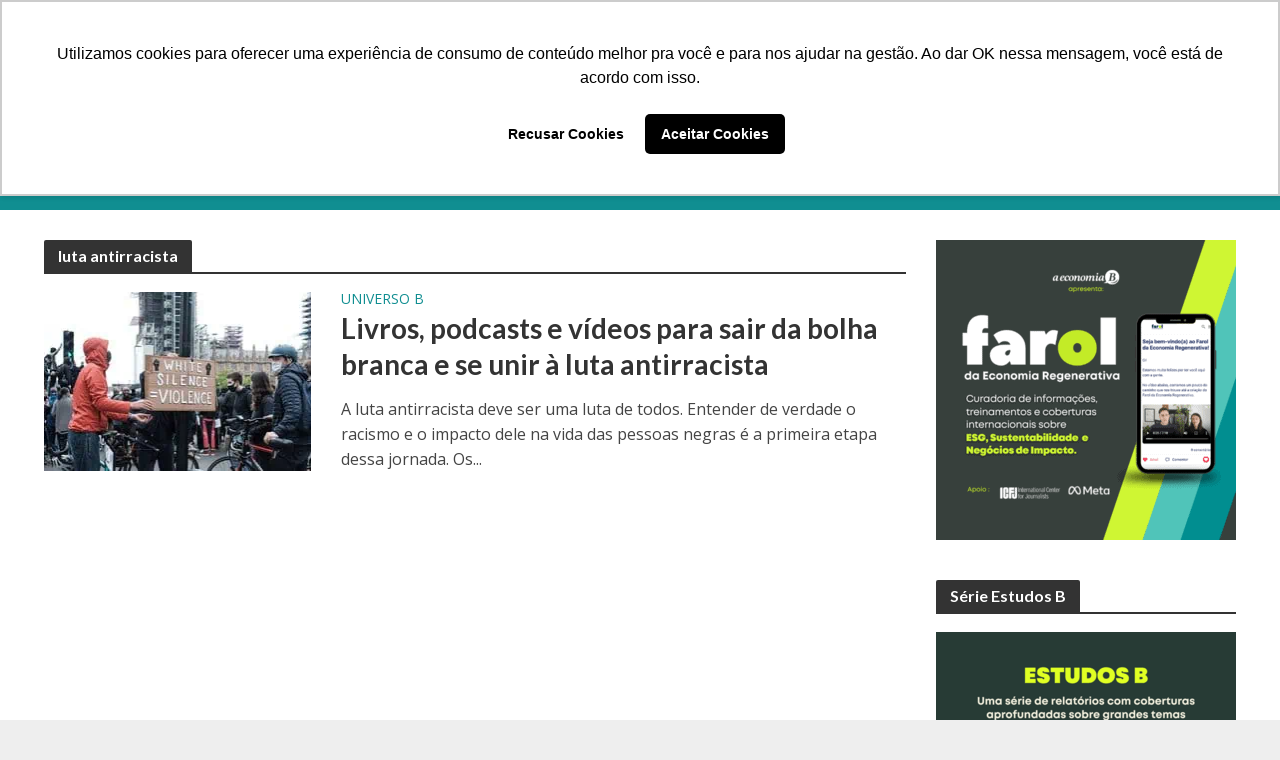

--- FILE ---
content_type: text/html; charset=UTF-8
request_url: https://www.aeconomiab.com/tag/luta-antirracista/
body_size: 19485
content:
<!DOCTYPE html>
<html lang="pt-BR">
<head>
<!-- Google Tag Manager -->
<script>(function(w,d,s,l,i){w[l]=w[l]||[];w[l].push({'gtm.start':
new Date().getTime(),event:'gtm.js'});var f=d.getElementsByTagName(s)[0],
j=d.createElement(s),dl=l!='dataLayer'?'&l='+l:'';j.async=true;j.src=
'https://www.googletagmanager.com/gtm.js?id='+i+dl;f.parentNode.insertBefore(j,f);
})(window,document,'script','dataLayer','GTM-NHMHQ5D');</script>
<!-- End Google Tag Manager -->
<meta charset="UTF-8">
<meta name="viewport" content="width=device-width,initial-scale=1.0">
<link rel="pingback" href="https://www.aeconomiab.com/xmlrpc.php">
<link rel="profile" href="https://gmpg.org/xfn/11" />
<title>Arquivos luta antirracista | A Economia B</title>
<meta name='robots' content='max-image-preview:large' />


<meta name="robots" content="noindex,follow"/>
<meta property="og:locale" content="pt_BR" />
<meta property="og:type" content="object" />
<meta property="og:title" content="Arquivos luta antirracista | A Economia B" />
<meta property="og:url" content="https://www.aeconomiab.com/tag/luta-antirracista/" />
<meta property="og:site_name" content="A Economia B" />
<meta property="og:image" content="https://www.aeconomiab.com/wp-content/uploads/2020/02/aeconomiab_og.jpg" />
<meta property="og:image:secure_url" content="https://www.aeconomiab.com/wp-content/uploads/2020/02/aeconomiab_og.jpg" />
<meta property="og:image:width" content="300" />
<meta property="og:image:height" content="200" />
<meta name="twitter:card" content="summary_large_image" />
<meta name="twitter:title" content="Arquivos luta antirracista | A Economia B" />
<meta name="twitter:image" content="https://www.aeconomiab.com/wp-content/uploads/2020/02/aeconomiab_og.jpg" />
<script type='application/ld+json' class='yoast-schema-graph yoast-schema-graph--main'>{"@context":"https://schema.org","@graph":[{"@type":"Organization","@id":"https://www.aeconomiab.com/#organization","name":"A Economia B","url":"https://www.aeconomiab.com/","sameAs":["http://instagram.com/aeconomiab","https://www.linkedin.com/company/aeconomiab","https://www.youtube.com/channel/UCkW39QgOYCSJUG_WVNW5cnA","https://br.pinterest.com/aeconomiab/"],"logo":{"@type":"ImageObject","@id":"https://www.aeconomiab.com/#logo","url":"https://www.aeconomiab.com/wp-content/uploads/2019/12/marca_AeconomiaB_SLOGAN.png","width":1155,"height":250,"caption":"A Economia B"},"image":{"@id":"https://www.aeconomiab.com/#logo"}},{"@type":"WebSite","@id":"https://www.aeconomiab.com/#website","url":"https://www.aeconomiab.com/","name":"A Economia B","description":"Hist\u00f3rias sobre a economia regenerativa","publisher":{"@id":"https://www.aeconomiab.com/#organization"},"potentialAction":{"@type":"SearchAction","target":"https://www.aeconomiab.com/?s={search_term_string}","query-input":"required name=search_term_string"}},{"@type":"CollectionPage","@id":"https://www.aeconomiab.com/tag/luta-antirracista/#webpage","url":"https://www.aeconomiab.com/tag/luta-antirracista/","inLanguage":"pt-BR","name":"Arquivos luta antirracista | A Economia B","isPartOf":{"@id":"https://www.aeconomiab.com/#website"}}]}</script>
<!-- / Yoast SEO Premium plugin. -->

<link rel="amphtml" href="https://www.aeconomiab.com/tag/luta-antirracista/amp/" /><meta name="generator" content="AMP for WP 1.0.92"/><link rel='dns-prefetch' href='//plausible.io' />
<link rel='dns-prefetch' href='//fonts.googleapis.com' />
<link href='https://fonts.gstatic.com' crossorigin rel='preconnect' />
<link rel="alternate" type="application/rss+xml" title="Feed para A Economia B &raquo;" href="https://www.aeconomiab.com/feed/" />
<link rel="alternate" type="application/rss+xml" title="Feed de comentários para A Economia B &raquo;" href="https://www.aeconomiab.com/comments/feed/" />
<link rel="alternate" type="application/rss+xml" title="Feed de tag para A Economia B &raquo; luta antirracista" href="https://www.aeconomiab.com/tag/luta-antirracista/feed/" />
<script type="text/javascript">
/* <![CDATA[ */
window._wpemojiSettings = {"baseUrl":"https:\/\/s.w.org\/images\/core\/emoji\/14.0.0\/72x72\/","ext":".png","svgUrl":"https:\/\/s.w.org\/images\/core\/emoji\/14.0.0\/svg\/","svgExt":".svg","source":{"concatemoji":"https:\/\/www.aeconomiab.com\/wp-includes\/js\/wp-emoji-release.min.js?ver=45a5d642b9eb8069f267a428c2fa81b5"}};
/*! This file is auto-generated */
!function(i,n){var o,s,e;function c(e){try{var t={supportTests:e,timestamp:(new Date).valueOf()};sessionStorage.setItem(o,JSON.stringify(t))}catch(e){}}function p(e,t,n){e.clearRect(0,0,e.canvas.width,e.canvas.height),e.fillText(t,0,0);var t=new Uint32Array(e.getImageData(0,0,e.canvas.width,e.canvas.height).data),r=(e.clearRect(0,0,e.canvas.width,e.canvas.height),e.fillText(n,0,0),new Uint32Array(e.getImageData(0,0,e.canvas.width,e.canvas.height).data));return t.every(function(e,t){return e===r[t]})}function u(e,t,n){switch(t){case"flag":return n(e,"\ud83c\udff3\ufe0f\u200d\u26a7\ufe0f","\ud83c\udff3\ufe0f\u200b\u26a7\ufe0f")?!1:!n(e,"\ud83c\uddfa\ud83c\uddf3","\ud83c\uddfa\u200b\ud83c\uddf3")&&!n(e,"\ud83c\udff4\udb40\udc67\udb40\udc62\udb40\udc65\udb40\udc6e\udb40\udc67\udb40\udc7f","\ud83c\udff4\u200b\udb40\udc67\u200b\udb40\udc62\u200b\udb40\udc65\u200b\udb40\udc6e\u200b\udb40\udc67\u200b\udb40\udc7f");case"emoji":return!n(e,"\ud83e\udef1\ud83c\udffb\u200d\ud83e\udef2\ud83c\udfff","\ud83e\udef1\ud83c\udffb\u200b\ud83e\udef2\ud83c\udfff")}return!1}function f(e,t,n){var r="undefined"!=typeof WorkerGlobalScope&&self instanceof WorkerGlobalScope?new OffscreenCanvas(300,150):i.createElement("canvas"),a=r.getContext("2d",{willReadFrequently:!0}),o=(a.textBaseline="top",a.font="600 32px Arial",{});return e.forEach(function(e){o[e]=t(a,e,n)}),o}function t(e){var t=i.createElement("script");t.src=e,t.defer=!0,i.head.appendChild(t)}"undefined"!=typeof Promise&&(o="wpEmojiSettingsSupports",s=["flag","emoji"],n.supports={everything:!0,everythingExceptFlag:!0},e=new Promise(function(e){i.addEventListener("DOMContentLoaded",e,{once:!0})}),new Promise(function(t){var n=function(){try{var e=JSON.parse(sessionStorage.getItem(o));if("object"==typeof e&&"number"==typeof e.timestamp&&(new Date).valueOf()<e.timestamp+604800&&"object"==typeof e.supportTests)return e.supportTests}catch(e){}return null}();if(!n){if("undefined"!=typeof Worker&&"undefined"!=typeof OffscreenCanvas&&"undefined"!=typeof URL&&URL.createObjectURL&&"undefined"!=typeof Blob)try{var e="postMessage("+f.toString()+"("+[JSON.stringify(s),u.toString(),p.toString()].join(",")+"));",r=new Blob([e],{type:"text/javascript"}),a=new Worker(URL.createObjectURL(r),{name:"wpTestEmojiSupports"});return void(a.onmessage=function(e){c(n=e.data),a.terminate(),t(n)})}catch(e){}c(n=f(s,u,p))}t(n)}).then(function(e){for(var t in e)n.supports[t]=e[t],n.supports.everything=n.supports.everything&&n.supports[t],"flag"!==t&&(n.supports.everythingExceptFlag=n.supports.everythingExceptFlag&&n.supports[t]);n.supports.everythingExceptFlag=n.supports.everythingExceptFlag&&!n.supports.flag,n.DOMReady=!1,n.readyCallback=function(){n.DOMReady=!0}}).then(function(){return e}).then(function(){var e;n.supports.everything||(n.readyCallback(),(e=n.source||{}).concatemoji?t(e.concatemoji):e.wpemoji&&e.twemoji&&(t(e.twemoji),t(e.wpemoji)))}))}((window,document),window._wpemojiSettings);
/* ]]> */
</script>
<style id='wp-emoji-styles-inline-css' type='text/css'>

	img.wp-smiley, img.emoji {
		display: inline !important;
		border: none !important;
		box-shadow: none !important;
		height: 1em !important;
		width: 1em !important;
		margin: 0 0.07em !important;
		vertical-align: -0.1em !important;
		background: none !important;
		padding: 0 !important;
	}
</style>
<link rel='stylesheet' id='wp-block-library-css' href='https://cdn.shortpixel.ai/spai/q_orig+ret_auto+to_webp+v_4/www.aeconomiab.com/wp-includes/css/dist/block-library/style.min.css?ver=45a5d642b9eb8069f267a428c2fa81b5' data-spai-egr='1' type='text/css' media='all' />
<style id='classic-theme-styles-inline-css' type='text/css'>
/*! This file is auto-generated */
.wp-block-button__link{color:#fff;background-color:#32373c;border-radius:9999px;box-shadow:none;text-decoration:none;padding:calc(.667em + 2px) calc(1.333em + 2px);font-size:1.125em}.wp-block-file__button{background:#32373c;color:#fff;text-decoration:none}
</style>
<style id='global-styles-inline-css' type='text/css'>
body{--wp--preset--color--black: #000000;--wp--preset--color--cyan-bluish-gray: #abb8c3;--wp--preset--color--white: #ffffff;--wp--preset--color--pale-pink: #f78da7;--wp--preset--color--vivid-red: #cf2e2e;--wp--preset--color--luminous-vivid-orange: #ff6900;--wp--preset--color--luminous-vivid-amber: #fcb900;--wp--preset--color--light-green-cyan: #7bdcb5;--wp--preset--color--vivid-green-cyan: #00d084;--wp--preset--color--pale-cyan-blue: #8ed1fc;--wp--preset--color--vivid-cyan-blue: #0693e3;--wp--preset--color--vivid-purple: #9b51e0;--wp--preset--color--herald-acc: #108e91;--wp--preset--color--herald-meta: #999999;--wp--preset--color--herald-txt: #444444;--wp--preset--color--herald-bg: #ffffff;--wp--preset--gradient--vivid-cyan-blue-to-vivid-purple: linear-gradient(135deg,rgba(6,147,227,1) 0%,rgb(155,81,224) 100%);--wp--preset--gradient--light-green-cyan-to-vivid-green-cyan: linear-gradient(135deg,rgb(122,220,180) 0%,rgb(0,208,130) 100%);--wp--preset--gradient--luminous-vivid-amber-to-luminous-vivid-orange: linear-gradient(135deg,rgba(252,185,0,1) 0%,rgba(255,105,0,1) 100%);--wp--preset--gradient--luminous-vivid-orange-to-vivid-red: linear-gradient(135deg,rgba(255,105,0,1) 0%,rgb(207,46,46) 100%);--wp--preset--gradient--very-light-gray-to-cyan-bluish-gray: linear-gradient(135deg,rgb(238,238,238) 0%,rgb(169,184,195) 100%);--wp--preset--gradient--cool-to-warm-spectrum: linear-gradient(135deg,rgb(74,234,220) 0%,rgb(151,120,209) 20%,rgb(207,42,186) 40%,rgb(238,44,130) 60%,rgb(251,105,98) 80%,rgb(254,248,76) 100%);--wp--preset--gradient--blush-light-purple: linear-gradient(135deg,rgb(255,206,236) 0%,rgb(152,150,240) 100%);--wp--preset--gradient--blush-bordeaux: linear-gradient(135deg,rgb(254,205,165) 0%,rgb(254,45,45) 50%,rgb(107,0,62) 100%);--wp--preset--gradient--luminous-dusk: linear-gradient(135deg,rgb(255,203,112) 0%,rgb(199,81,192) 50%,rgb(65,88,208) 100%);--wp--preset--gradient--pale-ocean: linear-gradient(135deg,rgb(255,245,203) 0%,rgb(182,227,212) 50%,rgb(51,167,181) 100%);--wp--preset--gradient--electric-grass: linear-gradient(135deg,rgb(202,248,128) 0%,rgb(113,206,126) 100%);--wp--preset--gradient--midnight: linear-gradient(135deg,rgb(2,3,129) 0%,rgb(40,116,252) 100%);--wp--preset--font-size--small: 12.8px;--wp--preset--font-size--medium: 20px;--wp--preset--font-size--large: 22.4px;--wp--preset--font-size--x-large: 42px;--wp--preset--font-size--normal: 16px;--wp--preset--font-size--huge: 28.8px;--wp--preset--spacing--20: 0.44rem;--wp--preset--spacing--30: 0.67rem;--wp--preset--spacing--40: 1rem;--wp--preset--spacing--50: 1.5rem;--wp--preset--spacing--60: 2.25rem;--wp--preset--spacing--70: 3.38rem;--wp--preset--spacing--80: 5.06rem;--wp--preset--shadow--natural: 6px 6px 9px rgba(0, 0, 0, 0.2);--wp--preset--shadow--deep: 12px 12px 50px rgba(0, 0, 0, 0.4);--wp--preset--shadow--sharp: 6px 6px 0px rgba(0, 0, 0, 0.2);--wp--preset--shadow--outlined: 6px 6px 0px -3px rgba(255, 255, 255, 1), 6px 6px rgba(0, 0, 0, 1);--wp--preset--shadow--crisp: 6px 6px 0px rgba(0, 0, 0, 1);}:where(.is-layout-flex){gap: 0.5em;}:where(.is-layout-grid){gap: 0.5em;}body .is-layout-flow > .alignleft{float: left;margin-inline-start: 0;margin-inline-end: 2em;}body .is-layout-flow > .alignright{float: right;margin-inline-start: 2em;margin-inline-end: 0;}body .is-layout-flow > .aligncenter{margin-left: auto !important;margin-right: auto !important;}body .is-layout-constrained > .alignleft{float: left;margin-inline-start: 0;margin-inline-end: 2em;}body .is-layout-constrained > .alignright{float: right;margin-inline-start: 2em;margin-inline-end: 0;}body .is-layout-constrained > .aligncenter{margin-left: auto !important;margin-right: auto !important;}body .is-layout-constrained > :where(:not(.alignleft):not(.alignright):not(.alignfull)){max-width: var(--wp--style--global--content-size);margin-left: auto !important;margin-right: auto !important;}body .is-layout-constrained > .alignwide{max-width: var(--wp--style--global--wide-size);}body .is-layout-flex{display: flex;}body .is-layout-flex{flex-wrap: wrap;align-items: center;}body .is-layout-flex > *{margin: 0;}body .is-layout-grid{display: grid;}body .is-layout-grid > *{margin: 0;}:where(.wp-block-columns.is-layout-flex){gap: 2em;}:where(.wp-block-columns.is-layout-grid){gap: 2em;}:where(.wp-block-post-template.is-layout-flex){gap: 1.25em;}:where(.wp-block-post-template.is-layout-grid){gap: 1.25em;}.has-black-color{color: var(--wp--preset--color--black) !important;}.has-cyan-bluish-gray-color{color: var(--wp--preset--color--cyan-bluish-gray) !important;}.has-white-color{color: var(--wp--preset--color--white) !important;}.has-pale-pink-color{color: var(--wp--preset--color--pale-pink) !important;}.has-vivid-red-color{color: var(--wp--preset--color--vivid-red) !important;}.has-luminous-vivid-orange-color{color: var(--wp--preset--color--luminous-vivid-orange) !important;}.has-luminous-vivid-amber-color{color: var(--wp--preset--color--luminous-vivid-amber) !important;}.has-light-green-cyan-color{color: var(--wp--preset--color--light-green-cyan) !important;}.has-vivid-green-cyan-color{color: var(--wp--preset--color--vivid-green-cyan) !important;}.has-pale-cyan-blue-color{color: var(--wp--preset--color--pale-cyan-blue) !important;}.has-vivid-cyan-blue-color{color: var(--wp--preset--color--vivid-cyan-blue) !important;}.has-vivid-purple-color{color: var(--wp--preset--color--vivid-purple) !important;}.has-black-background-color{background-color: var(--wp--preset--color--black) !important;}.has-cyan-bluish-gray-background-color{background-color: var(--wp--preset--color--cyan-bluish-gray) !important;}.has-white-background-color{background-color: var(--wp--preset--color--white) !important;}.has-pale-pink-background-color{background-color: var(--wp--preset--color--pale-pink) !important;}.has-vivid-red-background-color{background-color: var(--wp--preset--color--vivid-red) !important;}.has-luminous-vivid-orange-background-color{background-color: var(--wp--preset--color--luminous-vivid-orange) !important;}.has-luminous-vivid-amber-background-color{background-color: var(--wp--preset--color--luminous-vivid-amber) !important;}.has-light-green-cyan-background-color{background-color: var(--wp--preset--color--light-green-cyan) !important;}.has-vivid-green-cyan-background-color{background-color: var(--wp--preset--color--vivid-green-cyan) !important;}.has-pale-cyan-blue-background-color{background-color: var(--wp--preset--color--pale-cyan-blue) !important;}.has-vivid-cyan-blue-background-color{background-color: var(--wp--preset--color--vivid-cyan-blue) !important;}.has-vivid-purple-background-color{background-color: var(--wp--preset--color--vivid-purple) !important;}.has-black-border-color{border-color: var(--wp--preset--color--black) !important;}.has-cyan-bluish-gray-border-color{border-color: var(--wp--preset--color--cyan-bluish-gray) !important;}.has-white-border-color{border-color: var(--wp--preset--color--white) !important;}.has-pale-pink-border-color{border-color: var(--wp--preset--color--pale-pink) !important;}.has-vivid-red-border-color{border-color: var(--wp--preset--color--vivid-red) !important;}.has-luminous-vivid-orange-border-color{border-color: var(--wp--preset--color--luminous-vivid-orange) !important;}.has-luminous-vivid-amber-border-color{border-color: var(--wp--preset--color--luminous-vivid-amber) !important;}.has-light-green-cyan-border-color{border-color: var(--wp--preset--color--light-green-cyan) !important;}.has-vivid-green-cyan-border-color{border-color: var(--wp--preset--color--vivid-green-cyan) !important;}.has-pale-cyan-blue-border-color{border-color: var(--wp--preset--color--pale-cyan-blue) !important;}.has-vivid-cyan-blue-border-color{border-color: var(--wp--preset--color--vivid-cyan-blue) !important;}.has-vivid-purple-border-color{border-color: var(--wp--preset--color--vivid-purple) !important;}.has-vivid-cyan-blue-to-vivid-purple-gradient-background{background: var(--wp--preset--gradient--vivid-cyan-blue-to-vivid-purple) !important;}.has-light-green-cyan-to-vivid-green-cyan-gradient-background{background: var(--wp--preset--gradient--light-green-cyan-to-vivid-green-cyan) !important;}.has-luminous-vivid-amber-to-luminous-vivid-orange-gradient-background{background: var(--wp--preset--gradient--luminous-vivid-amber-to-luminous-vivid-orange) !important;}.has-luminous-vivid-orange-to-vivid-red-gradient-background{background: var(--wp--preset--gradient--luminous-vivid-orange-to-vivid-red) !important;}.has-very-light-gray-to-cyan-bluish-gray-gradient-background{background: var(--wp--preset--gradient--very-light-gray-to-cyan-bluish-gray) !important;}.has-cool-to-warm-spectrum-gradient-background{background: var(--wp--preset--gradient--cool-to-warm-spectrum) !important;}.has-blush-light-purple-gradient-background{background: var(--wp--preset--gradient--blush-light-purple) !important;}.has-blush-bordeaux-gradient-background{background: var(--wp--preset--gradient--blush-bordeaux) !important;}.has-luminous-dusk-gradient-background{background: var(--wp--preset--gradient--luminous-dusk) !important;}.has-pale-ocean-gradient-background{background: var(--wp--preset--gradient--pale-ocean) !important;}.has-electric-grass-gradient-background{background: var(--wp--preset--gradient--electric-grass) !important;}.has-midnight-gradient-background{background: var(--wp--preset--gradient--midnight) !important;}.has-small-font-size{font-size: var(--wp--preset--font-size--small) !important;}.has-medium-font-size{font-size: var(--wp--preset--font-size--medium) !important;}.has-large-font-size{font-size: var(--wp--preset--font-size--large) !important;}.has-x-large-font-size{font-size: var(--wp--preset--font-size--x-large) !important;}
.wp-block-navigation a:where(:not(.wp-element-button)){color: inherit;}
:where(.wp-block-post-template.is-layout-flex){gap: 1.25em;}:where(.wp-block-post-template.is-layout-grid){gap: 1.25em;}
:where(.wp-block-columns.is-layout-flex){gap: 2em;}:where(.wp-block-columns.is-layout-grid){gap: 2em;}
.wp-block-pullquote{font-size: 1.5em;line-height: 1.6;}
</style>
<link data-minify="1" rel='stylesheet' id='redux-extendify-styles-css' href='https://cdn.shortpixel.ai/spai/q_orig+ret_auto+to_webp+v_4/www.aeconomiab.com/wp-content/cache/min/1/wp-content/plugins/redux-framework/redux-core/assets/css/extendify-utilities-189c214eca2452e02b01098677e219f6.css' data-spai-egr='1' type='text/css' media='all' />
<link data-minify="1" rel='stylesheet' id='contact-form-7-css' href='https://cdn.shortpixel.ai/spai/q_orig+ret_auto+to_webp+v_4/www.aeconomiab.com/wp-content/cache/min/1/wp-content/plugins/contact-form-7/includes/css/styles-e375ee8d027e1bc165fbb3719ea258b9.css' data-spai-egr='1' type='text/css' media='all' />
<link data-minify="1" rel='stylesheet' id='mks_shortcodes_simple_line_icons-css' href='https://cdn.shortpixel.ai/spai/q_orig+ret_auto+to_webp+v_4/www.aeconomiab.com/wp-content/cache/min/1/wp-content/plugins/meks-flexible-shortcodes/css/simple-line/simple-line-icons-e1137b2a871467ec732cd5c01ec4e3d6.css' data-spai-egr='1' type='text/css' media='screen' />
<link data-minify="1" rel='stylesheet' id='mks_shortcodes_css-css' href='https://cdn.shortpixel.ai/spai/q_orig+ret_auto+to_webp+v_4/www.aeconomiab.com/wp-content/cache/min/1/wp-content/plugins/meks-flexible-shortcodes/css/style-076357ab9ed494e1a947fdec024934ef.css' data-spai-egr='1' type='text/css' media='screen' />
<style id='spai-fadein-inline-css' type='text/css'>
img[data-spai]{opacity: 0;} div.woocommerce-product-gallery img[data-spai]{opacity: 1;} img[data-spai-egr],img[data-spai-lazy-loaded],img[data-spai-upd] {transition: opacity .5s linear .2s;-webkit-transition: opacity .5s linear .2s;-moz-transition: opacity .5s linear .2s;-o-transition: opacity .5s linear .2s; opacity: 1;}
</style>
<link rel='stylesheet' id='herald-fonts-css' href='https://fonts.googleapis.com/css?family=Open+Sans%3A400%2C600%7CLato%3A400%2C700&#038;subset=latin%2Clatin-ext&#038;ver=2.2.4&#038;display=swap' type='text/css' media='all' />
<link data-minify="1" rel='stylesheet' id='herald-main-css' href='https://cdn.shortpixel.ai/spai/q_orig+ret_auto+to_webp+v_4/www.aeconomiab.com/wp-content/cache/min/1/wp-content/themes/herald/assets/css/min-b77165539fd834968ba09d187bca6198.css' data-spai-egr='1' type='text/css' media='all' />
<style id='herald-main-inline-css' type='text/css'>
h1, .h1, .herald-no-sid .herald-posts .h2{ font-size: 4.0rem; }h2, .h2, .herald-no-sid .herald-posts .h3{ font-size: 3.3rem; }h3, .h3, .herald-no-sid .herald-posts .h4 { font-size: 2.8rem; }h4, .h4, .herald-no-sid .herald-posts .h5 { font-size: 2.3rem; }h5, .h5, .herald-no-sid .herald-posts .h6 { font-size: 1.9rem; }h6, .h6, .herald-no-sid .herald-posts .h7 { font-size: 1.6rem; }.h7 {font-size: 1.4rem;}.herald-entry-content, .herald-sidebar{font-size: 1.6rem;}.entry-content .entry-headline{font-size: 1.9rem;}body{font-size: 1.6rem;}.widget{font-size: 1.5rem;}.herald-menu{font-size: 1.4rem;}.herald-mod-title .herald-mod-h, .herald-sidebar .widget-title{font-size: 1.6rem;}.entry-meta .meta-item, .entry-meta a, .entry-meta span{font-size: 1.4rem;}.entry-meta.meta-small .meta-item, .entry-meta.meta-small a, .entry-meta.meta-small span{font-size: 1.3rem;}.herald-site-header .header-top,.header-top .herald-in-popup,.header-top .herald-menu ul {background: #108e91;color: #ffffff;}.header-top a {color: #ffffff;}.header-top a:hover,.header-top .herald-menu li:hover > a{color: #ffffff;}.header-top .herald-menu-popup:hover > span,.header-top .herald-menu-popup-search span:hover,.header-top .herald-menu-popup-search.herald-search-active{color: #ffffff;}#wp-calendar tbody td a{background: #108e91;color:#FFF;}.header-top .herald-login #loginform label,.header-top .herald-login p,.header-top a.btn-logout {color: #ffffff;}.header-top .herald-login #loginform input {color: #108e91;}.header-top .herald-login .herald-registration-link:after {background: rgba(255,255,255,0.25);}.header-top .herald-login #loginform input[type=submit],.header-top .herald-in-popup .btn-logout {background-color: #ffffff;color: #108e91;}.header-top a.btn-logout:hover{color: #108e91;}.header-middle {background-image:url('https://cdn.shortpixel.ai/spai/w_1920+q_lossy+ret_img+to_webp/www.aeconomiab.com/wp-content/uploads/2020/06/main-header-bg.jpg');}.header-middle{background-color: #ffffff;color: #ffffff;}.header-middle a{color: #ffffff;}.header-middle.herald-header-wraper,.header-middle .col-lg-12{height: 120px;}.header-middle .site-title img{max-height: 120px;}.header-middle .sub-menu{background-color: #ffffff;}.header-middle .sub-menu a,.header-middle .herald-search-submit:hover,.header-middle li.herald-mega-menu .col-lg-3 a:hover,.header-middle li.herald-mega-menu .col-lg-3 a:hover:after{color: #111111;}.header-middle .herald-menu li:hover > a,.header-middle .herald-menu-popup-search:hover > span,.header-middle .herald-cart-icon:hover > a{color: #111111;background-color: #ffffff;}.header-middle .current-menu-parent a,.header-middle .current-menu-ancestor a,.header-middle .current_page_item > a,.header-middle .current-menu-item > a{background-color: rgba(255,255,255,0.2); }.header-middle .sub-menu > li > a,.header-middle .herald-search-submit,.header-middle li.herald-mega-menu .col-lg-3 a{color: rgba(17,17,17,0.7); }.header-middle .sub-menu > li:hover > a{color: #111111; }.header-middle .herald-in-popup{background-color: #ffffff;}.header-middle .herald-menu-popup a{color: #111111;}.header-middle .herald-in-popup{background-color: #ffffff;}.header-middle .herald-search-input{color: #111111;}.header-middle .herald-menu-popup a{color: #111111;}.header-middle .herald-menu-popup > span,.header-middle .herald-search-active > span{color: #ffffff;}.header-middle .herald-menu-popup:hover > span,.header-middle .herald-search-active > span{background-color: #ffffff;color: #111111;}.header-middle .herald-login #loginform label,.header-middle .herald-login #loginform input,.header-middle .herald-login p,.header-middle a.btn-logout,.header-middle .herald-login .herald-registration-link:hover,.header-middle .herald-login .herald-lost-password-link:hover {color: #111111;}.header-middle .herald-login .herald-registration-link:after {background: rgba(17,17,17,0.15);}.header-middle .herald-login a,.header-middle .herald-username a {color: #111111;}.header-middle .herald-login a:hover,.header-middle .herald-login .herald-registration-link,.header-middle .herald-login .herald-lost-password-link {color: #ffffff;}.header-middle .herald-login #loginform input[type=submit],.header-middle .herald-in-popup .btn-logout {background-color: #ffffff;color: #ffffff;}.header-middle a.btn-logout:hover{color: #ffffff;}.header-bottom{background: #108e91;color: #ffffff;}.header-bottom a,.header-bottom .herald-site-header .herald-search-submit{color: #ffffff;}.header-bottom a:hover{color: #424242;}.header-bottom a:hover,.header-bottom .herald-menu li:hover > a,.header-bottom li.herald-mega-menu .col-lg-3 a:hover:after{color: #424242;}.header-bottom .herald-menu li:hover > a,.header-bottom .herald-menu-popup-search:hover > span,.header-bottom .herald-cart-icon:hover > a {color: #424242;background-color: #ffffff;}.header-bottom .current-menu-parent a,.header-bottom .current-menu-ancestor a,.header-bottom .current_page_item > a,.header-bottom .current-menu-item > a {background-color: rgba(255,255,255,0.2); }.header-bottom .sub-menu{background-color: #ffffff;}.header-bottom .herald-menu li.herald-mega-menu .col-lg-3 a,.header-bottom .sub-menu > li > a,.header-bottom .herald-search-submit{color: rgba(66,66,66,0.7); }.header-bottom .herald-menu li.herald-mega-menu .col-lg-3 a:hover,.header-bottom .sub-menu > li:hover > a{color: #424242; }.header-bottom .sub-menu > li > a,.header-bottom .herald-search-submit{color: rgba(66,66,66,0.7); }.header-bottom .sub-menu > li:hover > a{color: #424242; }.header-bottom .herald-in-popup {background-color: #ffffff;}.header-bottom .herald-menu-popup a {color: #424242;}.header-bottom .herald-in-popup,.header-bottom .herald-search-input {background-color: #ffffff;}.header-bottom .herald-menu-popup a,.header-bottom .herald-search-input{color: #424242;}.header-bottom .herald-menu-popup > span,.header-bottom .herald-search-active > span{color: #ffffff;}.header-bottom .herald-menu-popup:hover > span,.header-bottom .herald-search-active > span{background-color: #ffffff;color: #424242;}.header-bottom .herald-login #loginform label,.header-bottom .herald-login #loginform input,.header-bottom .herald-login p,.header-bottom a.btn-logout,.header-bottom .herald-login .herald-registration-link:hover,.header-bottom .herald-login .herald-lost-password-link:hover,.herald-responsive-header .herald-login #loginform label,.herald-responsive-header .herald-login #loginform input,.herald-responsive-header .herald-login p,.herald-responsive-header a.btn-logout,.herald-responsive-header .herald-login .herald-registration-link:hover,.herald-responsive-header .herald-login .herald-lost-password-link:hover {color: #424242;}.header-bottom .herald-login .herald-registration-link:after,.herald-responsive-header .herald-login .herald-registration-link:after {background: rgba(66,66,66,0.15);}.header-bottom .herald-login a,.herald-responsive-header .herald-login a {color: #424242;}.header-bottom .herald-login a:hover,.header-bottom .herald-login .herald-registration-link,.header-bottom .herald-login .herald-lost-password-link,.herald-responsive-header .herald-login a:hover,.herald-responsive-header .herald-login .herald-registration-link,.herald-responsive-header .herald-login .herald-lost-password-link {color: #108e91;}.header-bottom .herald-login #loginform input[type=submit],.herald-responsive-header .herald-login #loginform input[type=submit],.header-bottom .herald-in-popup .btn-logout,.herald-responsive-header .herald-in-popup .btn-logout {background-color: #108e91;color: #ffffff;}.header-bottom a.btn-logout:hover,.herald-responsive-header a.btn-logout:hover {color: #ffffff;}.herald-header-sticky{background: #108e91;color: #ffffff;}.herald-header-sticky a{color: #ffffff;}.herald-header-sticky .herald-menu li:hover > a{color: #444444;background-color: #ffffff;}.herald-header-sticky .sub-menu{background-color: #ffffff;}.herald-header-sticky .sub-menu a{color: #444444;}.herald-header-sticky .sub-menu > li:hover > a{color: #108e91;}.herald-header-sticky .herald-in-popup,.herald-header-sticky .herald-search-input {background-color: #ffffff;}.herald-header-sticky .herald-menu-popup a{color: #444444;}.herald-header-sticky .herald-menu-popup > span,.herald-header-sticky .herald-search-active > span{color: #ffffff;}.herald-header-sticky .herald-menu-popup:hover > span,.herald-header-sticky .herald-search-active > span{background-color: #ffffff;color: #444444;}.herald-header-sticky .herald-search-input,.herald-header-sticky .herald-search-submit{color: #444444;}.herald-header-sticky .herald-menu li:hover > a,.herald-header-sticky .herald-menu-popup-search:hover > span,.herald-header-sticky .herald-cart-icon:hover a {color: #444444;background-color: #ffffff;}.herald-header-sticky .herald-login #loginform label,.herald-header-sticky .herald-login #loginform input,.herald-header-sticky .herald-login p,.herald-header-sticky a.btn-logout,.herald-header-sticky .herald-login .herald-registration-link:hover,.herald-header-sticky .herald-login .herald-lost-password-link:hover {color: #444444;}.herald-header-sticky .herald-login .herald-registration-link:after {background: rgba(68,68,68,0.15);}.herald-header-sticky .herald-login a {color: #444444;}.herald-header-sticky .herald-login a:hover,.herald-header-sticky .herald-login .herald-registration-link,.herald-header-sticky .herald-login .herald-lost-password-link {color: #108e91;}.herald-header-sticky .herald-login #loginform input[type=submit],.herald-header-sticky .herald-in-popup .btn-logout {background-color: #108e91;color: #ffffff;}.herald-header-sticky a.btn-logout:hover{color: #ffffff;}.header-trending{background: #eeeeee;color: #666666;}.header-trending a{color: #666666;}.header-trending a:hover{color: #111111;}body {background-color:#eeeeee;color: #444444;font-family: 'Open Sans';font-weight: 400;}.herald-site-content{background-color:#ffffff; box-shadow: 0 0 0 1px rgba(68,68,68,0.1);}h1, h2, h3, h4, h5, h6,.h1, .h2, .h3, .h4, .h5, .h6, .h7,.wp-block-cover .wp-block-cover-image-text, .wp-block-cover .wp-block-cover-text, .wp-block-cover h2, .wp-block-cover-image .wp-block-cover-image-text, .wp-block-cover-image .wp-block-cover-text, .wp-block-cover-image h2{font-family: 'Lato';font-weight: 700;}.header-middle .herald-menu,.header-bottom .herald-menu,.herald-header-sticky .herald-menu,.herald-mobile-nav{font-family: 'Open Sans';font-weight: 600;}.herald-menu li.herald-mega-menu .herald-ovrld .meta-category a{font-family: 'Open Sans';font-weight: 400;}.herald-entry-content blockquote p{color: #108e91;}pre {background: rgba(68,68,68,0.06);border: 1px solid rgba(68,68,68,0.2);}thead {background: rgba(68,68,68,0.06);}a,.entry-title a:hover,.herald-menu .sub-menu li .meta-category a{color: #108e91;}.entry-meta-wrapper .entry-meta span:before,.entry-meta-wrapper .entry-meta a:before,.entry-meta-wrapper .entry-meta .meta-item:before,.entry-meta-wrapper .entry-meta div,li.herald-mega-menu .sub-menu .entry-title a,.entry-meta-wrapper .herald-author-twitter{color: #444444;}.herald-mod-title h1,.herald-mod-title h2,.herald-mod-title h4{color: #ffffff;}.herald-mod-head:after,.herald-mod-title .herald-color,.widget-title:after,.widget-title span{color: #ffffff;background-color: #333333;}.herald-mod-title .herald-color a{color: #ffffff;}.herald-ovrld .meta-category a,.herald-fa-wrapper .meta-category a{background-color: #108e91;}.meta-tags a,.widget_tag_cloud a,.herald-share-meta:after,.wp-block-tag-cloud a{background: rgba(51,51,51,0.1);}h1, h2, h3, h4, h5, h6,.entry-title a {color: #333333;}.herald-pagination .page-numbers,.herald-mod-subnav a,.herald-mod-actions a,.herald-slider-controls div,.meta-tags a,.widget.widget_tag_cloud a,.herald-sidebar .mks_autor_link_wrap a,.herald-sidebar .meks-instagram-follow-link a,.mks_themeforest_widget .mks_read_more a,.herald-read-more,.wp-block-tag-cloud a{color: #444444;}.widget.widget_tag_cloud a:hover,.entry-content .meta-tags a:hover,.wp-block-tag-cloud a:hover{background-color: #108e91;color: #FFF;}.herald-pagination .prev.page-numbers,.herald-pagination .next.page-numbers,.herald-pagination .prev.page-numbers:hover,.herald-pagination .next.page-numbers:hover,.herald-pagination .page-numbers.current,.herald-pagination .page-numbers.current:hover,.herald-next a,.herald-pagination .herald-next a:hover,.herald-prev a,.herald-pagination .herald-prev a:hover,.herald-load-more a,.herald-load-more a:hover,.entry-content .herald-search-submit,.herald-mod-desc .herald-search-submit,.wpcf7-submit,body div.wpforms-container-full .wpforms-form input[type=submit], body div.wpforms-container-full .wpforms-form button[type=submit], body div.wpforms-container-full .wpforms-form .wpforms-page-button {background-color:#108e91;color: #FFF;}.herald-pagination .page-numbers:hover{background-color: rgba(68,68,68,0.1);}.widget a,.recentcomments a,.widget a:hover,.herald-sticky-next a:hover,.herald-sticky-prev a:hover,.herald-mod-subnav a:hover,.herald-mod-actions a:hover,.herald-slider-controls div:hover,.meta-tags a:hover,.widget_tag_cloud a:hover,.mks_autor_link_wrap a:hover,.meks-instagram-follow-link a:hover,.mks_themeforest_widget .mks_read_more a:hover,.herald-read-more:hover,.widget .entry-title a:hover,li.herald-mega-menu .sub-menu .entry-title a:hover,.entry-meta-wrapper .meta-item:hover a,.entry-meta-wrapper .meta-item:hover a:before,.entry-meta-wrapper .herald-share:hover > span,.entry-meta-wrapper .herald-author-name:hover,.entry-meta-wrapper .herald-author-twitter:hover,.entry-meta-wrapper .herald-author-twitter:hover:before{color:#108e91;}.widget ul li a,.widget .entry-title a,.herald-author-name,.entry-meta-wrapper .meta-item,.entry-meta-wrapper .meta-item span,.entry-meta-wrapper .meta-item a,.herald-mod-actions a{color: #444444;}.widget li:before{background: rgba(68,68,68,0.3);}.widget_categories .count{background: #108e91;color: #FFF;}input[type="submit"],body div.wpforms-container-full .wpforms-form input[type=submit]:hover, body div.wpforms-container-full .wpforms-form button[type=submit]:hover, body div.wpforms-container-full .wpforms-form .wpforms-page-button:hover,.spinner > div{background-color: #108e91;}.herald-mod-actions a:hover,.comment-body .edit-link a,.herald-breadcrumbs a:hover{color:#108e91;}.herald-header-wraper .herald-soc-nav a:hover,.meta-tags span,li.herald-mega-menu .herald-ovrld .entry-title a,li.herald-mega-menu .herald-ovrld .entry-title a:hover,.herald-ovrld .entry-meta .herald-reviews i:before{color: #FFF;}.entry-meta .meta-item, .entry-meta span, .entry-meta a,.meta-category span,.post-date,.recentcomments,.rss-date,.comment-metadata a,.entry-meta a:hover,.herald-menu li.herald-mega-menu .col-lg-3 a:after,.herald-breadcrumbs,.herald-breadcrumbs a,.entry-meta .herald-reviews i:before{color: #999999;}.herald-lay-a .herald-lay-over{background: #ffffff;}.herald-pagination a:hover,input[type="submit"]:hover,.entry-content .herald-search-submit:hover,.wpcf7-submit:hover,.herald-fa-wrapper .meta-category a:hover,.herald-ovrld .meta-category a:hover,.herald-mod-desc .herald-search-submit:hover,.herald-single-sticky .herald-share .meks_ess a:hover,body div.wpforms-container-full .wpforms-form input[type=submit]:hover, body div.wpforms-container-full .wpforms-form button[type=submit]:hover, body div.wpforms-container-full .wpforms-form .wpforms-page-button:hover{cursor: pointer;text-decoration: none;background-image: -moz-linear-gradient(left,rgba(0,0,0,0.1) 0%,rgba(0,0,0,0.1) 100%);background-image: -webkit-gradient(linear,left top,right top,color-stop(0%,rgba(0,0,0,0.1)),color-stop(100%,rgba(0,0,0,0.1)));background-image: -webkit-linear-gradient(left,rgba(0,0,0,0.1) 0%,rgba(0,0,0,0.1) 100%);background-image: -o-linear-gradient(left,rgba(0,0,0,0.1) 0%,rgba(0,0,0,0.1) 100%);background-image: -ms-linear-gradient(left,rgba(0,0,0,0.1) 0%,rgba(0,0,0,0.1) 100%);background-image: linear-gradient(to right,rgba(0,0,0,0.1) 0%,rgba(0,0,0,0.1) 100%);}.herald-sticky-next a,.herald-sticky-prev a{color: #444444;}.herald-sticky-prev a:before,.herald-sticky-next a:before,.herald-comment-action,.meta-tags span,.herald-entry-content .herald-link-pages a{background: #444444;}.herald-sticky-prev a:hover:before,.herald-sticky-next a:hover:before,.herald-comment-action:hover,div.mejs-controls .mejs-time-rail .mejs-time-current,.herald-entry-content .herald-link-pages a:hover{background: #108e91;} .herald-site-footer{background: #0d2c56;color: #dddddd;}.herald-site-footer .widget-title span{color: #dddddd;background: transparent;}.herald-site-footer .widget-title:before{background:#dddddd;}.herald-site-footer .widget-title:after,.herald-site-footer .widget_tag_cloud a{background: rgba(221,221,221,0.1);}.herald-site-footer .widget li:before{background: rgba(221,221,221,0.3);}.herald-site-footer a,.herald-site-footer .widget a:hover,.herald-site-footer .widget .meta-category a,.herald-site-footer .herald-slider-controls .owl-prev:hover,.herald-site-footer .herald-slider-controls .owl-next:hover,.herald-site-footer .herald-slider-controls .herald-mod-actions:hover{color: #108e91;}.herald-site-footer .widget a,.herald-site-footer .mks_author_widget h3{color: #dddddd;}.herald-site-footer .entry-meta .meta-item, .herald-site-footer .entry-meta span, .herald-site-footer .entry-meta a, .herald-site-footer .meta-category span, .herald-site-footer .post-date, .herald-site-footer .recentcomments, .herald-site-footer .rss-date, .herald-site-footer .comment-metadata a{color: #aaaaaa;}.herald-site-footer .mks_author_widget .mks_autor_link_wrap a, .herald-site-footer.mks_read_more a, .herald-site-footer .herald-read-more,.herald-site-footer .herald-slider-controls .owl-prev, .herald-site-footer .herald-slider-controls .owl-next, .herald-site-footer .herald-mod-wrap .herald-mod-actions a{border-color: rgba(221,221,221,0.2);}.herald-site-footer .mks_author_widget .mks_autor_link_wrap a:hover, .herald-site-footer.mks_read_more a:hover, .herald-site-footer .herald-read-more:hover,.herald-site-footer .herald-slider-controls .owl-prev:hover, .herald-site-footer .herald-slider-controls .owl-next:hover, .herald-site-footer .herald-mod-wrap .herald-mod-actions a:hover{border-color: rgba(16,142,145,0.5);}.herald-site-footer .widget_search .herald-search-input{color: #0d2c56;}.herald-site-footer .widget_tag_cloud a:hover{background:#108e91;color:#FFF;}.footer-bottom a{color:#dddddd;}.footer-bottom a:hover,.footer-bottom .herald-copyright a{color:#108e91;}.footer-bottom .herald-menu li:hover > a{color: #108e91;}.footer-bottom .sub-menu{background-color: rgba(0,0,0,0.5);} .herald-pagination{border-top: 1px solid rgba(51,51,51,0.1);}.entry-content a:hover,.comment-respond a:hover,.comment-reply-link:hover{border-bottom: 2px solid #108e91;}.footer-bottom .herald-copyright a:hover{border-bottom: 2px solid #108e91;}.herald-slider-controls .owl-prev,.herald-slider-controls .owl-next,.herald-mod-wrap .herald-mod-actions a{border: 1px solid rgba(68,68,68,0.2);}.herald-slider-controls .owl-prev:hover,.herald-slider-controls .owl-next:hover,.herald-mod-wrap .herald-mod-actions a:hover,.herald-author .herald-socials-actions .herald-mod-actions a:hover {border-color: rgba(16,142,145,0.5);}#wp-calendar thead th,#wp-calendar tbody td,#wp-calendar tbody td:last-child{border: 1px solid rgba(68,68,68,0.1);}.herald-link-pages{border-bottom: 1px solid rgba(68,68,68,0.1);}.herald-lay-h:after,.herald-site-content .herald-related .herald-lay-h:after,.herald-lay-e:after,.herald-site-content .herald-related .herald-lay-e:after,.herald-lay-j:after,.herald-site-content .herald-related .herald-lay-j:after,.herald-lay-l:after,.herald-site-content .herald-related .herald-lay-l:after {background-color: rgba(68,68,68,0.1);}.wp-block-button__link,.wp-block-search__button{background: #108e91;}.wp-block-search__button{color: #ffffff;}input[type="text"],input[type="search"],input[type="email"], input[type="url"], input[type="tel"], input[type="number"], input[type="date"], input[type="password"], select, textarea,.herald-single-sticky,td,th,table,.mks_author_widget .mks_autor_link_wrap a,.widget .meks-instagram-follow-link a,.mks_read_more a,.herald-read-more{border-color: rgba(68,68,68,0.2);}.entry-content .herald-search-input,.herald-fake-button,input[type="text"]:focus, input[type="email"]:focus, input[type="url"]:focus, input[type="tel"]:focus, input[type="number"]:focus, input[type="date"]:focus, input[type="password"]:focus, textarea:focus{border-color: rgba(68,68,68,0.3);}.mks_author_widget .mks_autor_link_wrap a:hover,.widget .meks-instagram-follow-link a:hover,.mks_read_more a:hover,.herald-read-more:hover{border-color: rgba(16,142,145,0.5);}.comment-form,.herald-gray-area,.entry-content .herald-search-form,.herald-mod-desc .herald-search-form{background-color: rgba(68,68,68,0.06);border: 1px solid rgba(68,68,68,0.15);}.herald-boxed .herald-breadcrumbs{background-color: rgba(68,68,68,0.06);}.herald-breadcrumbs{border-color: rgba(68,68,68,0.15);}.single .herald-entry-content .herald-ad,.archive .herald-posts .herald-ad{border-top: 1px solid rgba(68,68,68,0.15);}.archive .herald-posts .herald-ad{border-bottom: 1px solid rgba(68,68,68,0.15);}li.comment .comment-body:after{background-color: rgba(68,68,68,0.06);}.herald-pf-invert .entry-title a:hover .herald-format-icon{background: #108e91;}.herald-responsive-header,.herald-mobile-nav,.herald-responsive-header .herald-menu-popup-search .fa{color: #ffffff;background: #108e91;}.herald-responsive-header a{color: #ffffff;}.herald-mobile-nav li a{color: #ffffff;}.herald-mobile-nav li a,.herald-mobile-nav .herald-mega-menu.herald-mega-menu-classic>.sub-menu>li>a{border-bottom: 1px solid rgba(255,255,255,0.15);}.herald-mobile-nav{border-right: 1px solid rgba(255,255,255,0.15);}.herald-mobile-nav li a:hover{color: #fff;background-color: #424242;}.herald-menu-toggler{color: #ffffff;border-color: rgba(255,255,255,0.15);}.herald-goto-top{color: #ffffff;background-color: #333333;}.herald-goto-top:hover{background-color: #108e91;}.herald-responsive-header .herald-menu-popup > span,.herald-responsive-header .herald-search-active > span{color: #ffffff;}.herald-responsive-header .herald-menu-popup-search .herald-in-popup{background: #ffffff;}.herald-responsive-header .herald-search-input,.herald-responsive-header .herald-menu-popup-search .herald-search-submit{color: #444444;}.site-title a{text-transform: none;}.site-description{text-transform: none;}.main-navigation{text-transform: uppercase;}.entry-title{text-transform: none;}.meta-category a{text-transform: uppercase;}.herald-mod-title{text-transform: none;}.herald-sidebar .widget-title{text-transform: none;}.herald-site-footer .widget-title{text-transform: none;}.has-small-font-size{ font-size: 1.3rem;}.has-large-font-size{ font-size: 2.2rem;}.has-huge-font-size{ font-size: 2.9rem;}@media(min-width: 1025px){.has-small-font-size{ font-size: 1.3rem;}.has-normal-font-size{ font-size: 1.6rem;}.has-large-font-size{ font-size: 2.2rem;}.has-huge-font-size{ font-size: 2.9rem;}}.has-herald-acc-background-color{ background-color: #108e91;}.has-herald-acc-color{ color: #108e91;}.has-herald-meta-background-color{ background-color: #999999;}.has-herald-meta-color{ color: #999999;}.has-herald-txt-background-color{ background-color: #444444;}.has-herald-txt-color{ color: #444444;}.has-herald-bg-background-color{ background-color: #ffffff;}.has-herald-bg-color{ color: #ffffff;}.fa-post-thumbnail:before, .herald-ovrld .herald-post-thumbnail span:before, .herald-ovrld .herald-post-thumbnail a:before { opacity: 0.5; }.herald-fa-item:hover .fa-post-thumbnail:before, .herald-ovrld:hover .herald-post-thumbnail a:before, .herald-ovrld:hover .herald-post-thumbnail span:before{ opacity: 0.8; }@media only screen and (min-width: 1249px) {.herald-site-header .header-top,.header-middle,.header-bottom,.herald-header-sticky,.header-trending{ display:block !important;}.herald-responsive-header,.herald-mobile-nav{display:none !important;}.herald-site-content {margin-top: 0 !important;}.herald-mega-menu .sub-menu {display: block;}.header-mobile-ad {display: none;}}
</style>
<link data-minify="1" rel='stylesheet' id='meks-author-widget-css' href='https://cdn.shortpixel.ai/spai/q_orig+ret_auto+to_webp+v_4/www.aeconomiab.com/wp-content/cache/min/1/wp-content/plugins/meks-smart-author-widget/css/style-e4ed1de05dface03ad8e1dacdb506b57.css' data-spai-egr='1' type='text/css' media='all' />
<link data-minify="1" rel='stylesheet' id='meks-themeforest-widget-css' href='https://cdn.shortpixel.ai/spai/q_orig+ret_auto+to_webp+v_4/www.aeconomiab.com/wp-content/cache/min/1/wp-content/plugins/meks-themeforest-smart-widget/css/style-c0a1bc070871fc1c25067ceb2865dd6e.css' data-spai-egr='1' type='text/css' media='all' />
<style id='rocket-lazyload-inline-css' type='text/css'>
.rll-youtube-player{position:relative;padding-bottom:56.23%;height:0;overflow:hidden;max-width:100%;}.rll-youtube-player iframe{position:absolute;top:0;left:0;width:100%;height:100%;z-index:100;background:0 0}.rll-youtube-player img{bottom:0;display:block;left:0;margin:auto;max-width:100%;width:100%;position:absolute;right:0;top:0;border:none;height:auto;cursor:pointer;-webkit-transition:.4s all;-moz-transition:.4s all;transition:.4s all}.rll-youtube-player img:hover{-webkit-filter:brightness(75%)}.rll-youtube-player .play{height:72px;width:72px;left:50%;top:50%;margin-left:-36px;margin-top:-36px;position:absolute;background:url(https://cdn.shortpixel.ai/spai/w_1920+q_lossy+ret_img/www.aeconomiab.com/wp-content/plugins/wp-rocket/assets/img/youtube.png) no-repeat;cursor:pointer}.wp-has-aspect-ratio .rll-youtube-player{position:absolute;padding-bottom:0;width:100%;height:100%;top:0;bottom:0;left:0;right:0}
</style>
<script type="text/javascript" src="https://www.aeconomiab.com/wp-includes/js/jquery/jquery.min.js?ver=3.7.1" id="jquery-core-js"></script>
<script type="text/javascript" src="https://www.aeconomiab.com/wp-includes/js/jquery/jquery-migrate.min.js?ver=3.4.1" id="jquery-migrate-js"></script>
<script type="text/javascript" defer data-domain='aeconomiab.com' data-api='https://plausible.io/api/event' src="https://plausible.io/js/plausible.outbound-links.js?ver=1.3.6" id="plausible"></script>
<script type="text/javascript" id="plausible-analytics-js-after">
/* <![CDATA[ */
window.plausible = window.plausible || function() { (window.plausible.q = window.plausible.q || []).push(arguments) }
/* ]]> */
</script>
<link rel="https://api.w.org/" href="https://www.aeconomiab.com/wp-json/" /><link rel="alternate" type="application/json" href="https://www.aeconomiab.com/wp-json/wp/v2/tags/1276" /><link rel="EditURI" type="application/rsd+xml" title="RSD" href="https://www.aeconomiab.com/xmlrpc.php?rsd" />

<meta name="generator" content="Redux 4.4.10" /><style type="text/css">.recentcomments a{display:inline !important;padding:0 !important;margin:0 !important;}</style><link rel="icon" href="https://cdn.shortpixel.ai/spai/q_lossy+ret_img/www.aeconomiab.com/wp-content/uploads/2019/12/cropped-favicon-2-32x32.png" data-spai-egr="1" sizes="32x32" />
<link rel="icon" href="https://cdn.shortpixel.ai/spai/q_lossy+ret_img/www.aeconomiab.com/wp-content/uploads/2019/12/cropped-favicon-2-192x192.png" data-spai-egr="1" sizes="192x192" />
<link rel="apple-touch-icon" href="https://cdn.shortpixel.ai/spai/q_lossy+ret_img/www.aeconomiab.com/wp-content/uploads/2019/12/cropped-favicon-2-180x180.png" data-spai-egr="1" />
<meta name="msapplication-TileImage" content="https://www.aeconomiab.com/wp-content/uploads/2019/12/cropped-favicon-2-270x270.png" />
		<style type="text/css" id="wp-custom-css">
			body.chrome {
 text-rendering:auto;
}

/* OVERLAY COVER PAGINAS */
.herald-ovrld .herald-page-thumbnail span:before {
background: rgba(16, 142, 145, 0.5);
}
.herald-sticky,
.herald-goto-top{
    -webkit-transform: translateZ(0);
     transform: translateZ(0);
}

/* MARVILA ajustar heading trending */
.header-trending .row .row > div {
    align-items: flex-start;
}

.mks_button_medium {
    padding: 10px 40px;
}

div.wpcf7 .ajax-loader {
    display: block;
}

.newsletter-formulario-container {
    display: flex;
    align-content: center;
    justify-content: center;
    margin-bottom: 30px;
}

.newsletter-formulario {
	    width: 100%;
    max-width: 500px;
}

.newsletter-formulario p {
    margin: 0 0 0;
}

.newsletter-formulario input[type="text"]::placeholder,  .newsletter-formulario input[type="email"]::placeholder {
	color:white;
}

.newsletter-formulario input[type="text"], .newsletter-formulario input[type="email"] {
    width: 47.5%;
    float: left;
    background-color: #f0ffff00;
    border: none;
    border-bottom: 2px solid white;
    color: white;
}

.newsletter-formulario input[type="text"]{
    margin-right: 5%;
	}

.newsletter-home .container-newsletter {
    background-color: #108E91;
    color: white;
    padding-bottom: 30px;
    background-image: url(https://cdn.shortpixel.ai/spai/w_1920+q_lossy+ret_img+to_webp/www.aeconomiab.com/wp-content/uploads/2020/06/accounting-analytics-balance-black-and-white-20922422-1.jpg);
    background-position: center;
    background-size: cover;
}

.container-newsletter {
    text-align: center;
    padding-top: 24px;
}

.botao-newsletter {
	text-align:center;
}

.botao-newsletter a {
	border: 1px solid white;
    width: 150px;
    padding: 6px;
	color:white;
	display: inline-block;
}

.invalid span.wpcf7-not-valid-tip {
    display: none;
}

/* MARVILA removendo a margem do último parágrafo dentro das colunas */
.wp-block-columns p:last-child {
  margin-bottom: 0;
}
.wp-block-columns {
	margin-bottom: 0;
}

.video-destaque h2 {
margin-bottom:30px;
}

/* MARVILA fix image size latest news */
.ecob-latest-news-section .herald-ovrld img {
	object-fit: cover;
	width: 100%;
	max-height: 532px;
	min-height: 300px;
}

/* MARVILA hide google recaptcha box */
.grecaptcha-badge {
    visibility: hidden;
}

@media (max-width: 767px) {
	
	.newsletter-formulario input[type="text"] {
    margin-right: 0%;
}
	
	.newsletter-formulario input[type="text"], .newsletter-formulario input[type="email"] {
    width: 100%;
	}
	
	.newsletter-formulario {
    width: 80%;
    max-width: 500px;
}
	
	.wpcf7-submit, input[type=submit] {
    max-width: 100%;
    width: 80%;
}
	
	.herald-ovrld .entry-header {
		max-width: 100%;
	}
	body .h1,
	body .herald-no-sid .herald-posts .h2, 
	body h1 {
    font-size: 3rem;
	}
	
/* alinhar logo meu responsivo */
	.h1.site-title {
    line-height: 42px;
}
	
	div.video-destaque {
		padding: 10px 0 0 0;
	}

	.video-destaque h2 {
		margin-bottom:10px;
	}

}

@media (max-width: 490px) {
	.container-newsletter {
    padding-bottom: 30px;
}
}
.entry-meta .posted-on,
.posted-on,
.entry-date,
time.entry-date,
time.updated {
  display: none !important;
}
		</style>
		<noscript><style id="rocket-lazyload-nojs-css">.rll-youtube-player, [data-lazy-src]{display:none !important;}</style></noscript><style id="wpforms-css-vars-root">
				:root {
					--wpforms-field-border-radius: 3px;
--wpforms-field-background-color: #ffffff;
--wpforms-field-border-color: rgba( 0, 0, 0, 0.25 );
--wpforms-field-text-color: rgba( 0, 0, 0, 0.7 );
--wpforms-label-color: rgba( 0, 0, 0, 0.85 );
--wpforms-label-sublabel-color: rgba( 0, 0, 0, 0.55 );
--wpforms-label-error-color: #d63637;
--wpforms-button-border-radius: 3px;
--wpforms-button-background-color: #066aab;
--wpforms-button-text-color: #ffffff;
--wpforms-field-size-input-height: 43px;
--wpforms-field-size-input-spacing: 15px;
--wpforms-field-size-font-size: 16px;
--wpforms-field-size-line-height: 19px;
--wpforms-field-size-padding-h: 14px;
--wpforms-field-size-checkbox-size: 16px;
--wpforms-field-size-sublabel-spacing: 5px;
--wpforms-field-size-icon-size: 1;
--wpforms-label-size-font-size: 16px;
--wpforms-label-size-line-height: 19px;
--wpforms-label-size-sublabel-font-size: 14px;
--wpforms-label-size-sublabel-line-height: 17px;
--wpforms-button-size-font-size: 17px;
--wpforms-button-size-height: 41px;
--wpforms-button-size-padding-h: 15px;
--wpforms-button-size-margin-top: 10px;

				}
			</style><link href="https://cdn.shortpixel.ai" rel="preconnect" crossorigin></head>

<body class="archive tag tag-luta-antirracista tag-1276 wp-embed-responsive herald-boxed herald-v_2_2_4">
<!-- Google Tag Manager (noscript) -->
<noscript><iframe src="https://www.googletagmanager.com/ns.html?id=GTM-NHMHQ5D"
height="0" width="0" style="display:none;visibility:hidden"></iframe></noscript>
<!-- End Google Tag Manager (noscript) -->


	<header id="header" class="herald-site-header">

											<div class="header-top hidden-xs hidden-sm">
	<div class="container">
		<div class="row">
			<div class="col-lg-12">
				
												<div class="hel-l">
												<nav class="secondary-navigation herald-menu">	
		<ul id="menu-institucional" class="menu"><li id="menu-item-2157" class="menu-item menu-item-type-post_type menu-item-object-page menu-item-2157"><a href="https://www.aeconomiab.com/quem-somos/">Quem somos</a></li>
<li id="menu-item-544" class="menu-item menu-item-type-post_type menu-item-object-page menu-item-544"><a href="https://www.aeconomiab.com/manifesto/">Manifesto</a></li>
<li id="menu-item-542" class="menu-item menu-item-type-post_type menu-item-object-page menu-item-542"><a href="https://www.aeconomiab.com/anuncie/">Anuncie</a></li>
<li id="menu-item-543" class="menu-item menu-item-type-post_type menu-item-object-page menu-item-543"><a href="https://www.aeconomiab.com/contato/">Contato</a></li>
<li id="menu-item-4352" class="menu-item menu-item-type-post_type menu-item-object-page menu-item-4352"><a href="https://www.aeconomiab.com/politica-de-privacidade/">Política de Privacidade</a></li>
<li id="menu-item-6007" class="menu-item menu-item-type-post_type menu-item-object-page menu-item-6007"><a href="https://www.aeconomiab.com/parceiros/">Parceiros</a></li>
</ul>	</nav>
									</div>
				
												<div class="hel-r">
											<span class="herald-calendar"><i class="fa fa-calendar"></i>janeiro 20, 2026</span>									</div>
				
								
			</div>
		</div>
	</div>
</div>							<div class="header-middle herald-header-wraper hidden-xs hidden-sm">
	<div class="container">
		<div class="row">
				<div class="col-lg-12 hel-el">
				
										
															<div class="hel-c herald-go-hor">
													<div class="site-branding">
				<span class="site-title h1"><a href="https://www.aeconomiab.com/" rel="home"><img class="herald-logo" src="[data-uri]" data-spai="1" alt="A Economia B"></a></span>
	</div>
											</div>
					
															<div class="hel-r herald-go-hor">
																								</div>
								
					
				
				</div>
		</div>
		</div>
</div>							<div class="header-bottom herald-header-wraper hidden-sm hidden-xs">
	<div class="container">
		<div class="row">
				<div class="col-lg-12 hel-el">
				
										
															<div class="hel-c">
													<nav class="main-navigation herald-menu">	
				<ul id="menu-menu-topo" class="menu"><li id="menu-item-2280" class="menu-item menu-item-type-post_type menu-item-object-page menu-item-home menu-item-2280"><a href="https://www.aeconomiab.com/">Home</a><li id="menu-item-8191" class="menu-item menu-item-type-taxonomy menu-item-object-category menu-item-8191"><a href="https://www.aeconomiab.com/ods/">Agenda 2030</a><li id="menu-item-8192" class="menu-item menu-item-type-taxonomy menu-item-object-category menu-item-8192"><a href="https://www.aeconomiab.com/esg/">ESG</a><li id="menu-item-2124" class="menu-item menu-item-type-taxonomy menu-item-object-category menu-item-2124"><a href="https://www.aeconomiab.com/tendencias/">Tendências</a><li id="menu-item-2596" class="menu-item menu-item-type-post_type menu-item-object-page menu-item-2596"><a href="https://www.aeconomiab.com/conversas/">Entrevistas</a><li id="menu-item-8195" class="menu-item menu-item-type-taxonomy menu-item-object-category menu-item-8195"><a href="https://www.aeconomiab.com/cobertura-internacional/">Coberturas internacionais</a><li id="menu-item-8325" class="menu-item menu-item-type-custom menu-item-object-custom menu-item-8325"><a href="https://www.aeconomiab.com/materiais-download/">Estudos B</a><li id="menu-item-8997" class="menu-item menu-item-type-custom menu-item-object-custom menu-item-8997"><a href="https://materiais.aeconomiab.com/farol-economia-regenerativa">Farol</a><li id="menu-item-9849" class="menu-item menu-item-type-post_type menu-item-object-page menu-item-has-children menu-item-9849"><a href="https://www.aeconomiab.com/servicos/">Serviços</a>
<ul class="sub-menu">
	<li id="menu-item-6652" class="menu-item menu-item-type-post_type menu-item-object-page menu-item-6652"><a href="https://www.aeconomiab.com/conteudo-que-marca/">Branded Content</a>	<li id="menu-item-6008" class="menu-item menu-item-type-post_type menu-item-object-page menu-item-6008"><a href="https://www.aeconomiab.com/treinamentos-palestras-esg/">Palestras e Treinamentos</a>	<li id="menu-item-9385" class="menu-item menu-item-type-post_type menu-item-object-page menu-item-9385"><a href="https://www.aeconomiab.com/cobertura-de-eventos-internacionais-e-curadoria-de-tendencias-sob-medida/">Letramento ESG: Curadoria e cobertura de eventos internacionais</a></ul>
<li class="menu-item menu-item-gtranslate menu-item-has-children notranslate"><a href="#" data-gt-lang="pt" class="gt-current-wrapper notranslate"><img src="[data-uri]" data-spai="1" width="24" height="24" alt="pt"> <span>Portuguese</span></a><ul class="dropdown-menu sub-menu"><li class="menu-item menu-item-gtranslate-child"><a href="#" data-gt-lang="en" class="notranslate"><img src="[data-uri]" data-spai="1" width="24" height="24" alt="en"> <span>English</span></a></li><li class="menu-item menu-item-gtranslate-child"><a href="#" data-gt-lang="fr" class="notranslate"><img src="[data-uri]" data-spai="1" width="24" height="24" alt="fr"> <span>French</span></a></li><li class="menu-item menu-item-gtranslate-child"><a href="#" data-gt-lang="de" class="notranslate"><img src="[data-uri]" data-spai="1" width="24" height="24" alt="de"> <span>German</span></a></li><li class="menu-item menu-item-gtranslate-child"><a href="#" data-gt-lang="it" class="notranslate"><img src="[data-uri]" data-spai="1" width="24" height="24" alt="it"> <span>Italian</span></a></li><li class="menu-item menu-item-gtranslate-child"><a href="#" data-gt-lang="pt" class="gt-current-lang notranslate"><img src="[data-uri]" data-spai="1" width="24" height="24" alt="pt"> <span>Portuguese</span></a></li><li class="menu-item menu-item-gtranslate-child"><a href="#" data-gt-lang="es" class="notranslate"><img src="[data-uri]" data-spai="1" width="24" height="24" alt="es"> <span>Spanish</span></a></li></ul></li></ul>	</nav>													<div class="herald-menu-popup-search">
<span class="fa fa-search"></span>
	<div class="herald-in-popup">
		<form class="herald-search-form" action="https://www.aeconomiab.com/" method="get">
	<input name="s" class="herald-search-input" type="text" value="" placeholder="Procurar..." /><button type="submit" class="herald-search-submit"></button>
</form>	</div>
</div>											</div>
					
															
					
				
				</div>
		</div>
		</div>
</div>					
	</header>

			<div id="sticky-header" class="herald-header-sticky herald-header-wraper herald-slide hidden-xs hidden-sm">
	<div class="container">
		<div class="row">
				<div class="col-lg-12 hel-el">
				
															<div class="hel-l herald-go-hor">
													<div class="site-branding mini">
		<span class="site-title h1"><a href="https://www.aeconomiab.com/" rel="home"><img class="herald-logo-mini" src="[data-uri]" data-spai="1" alt="A Economia B"></a></span>
</div>											</div>
					
										
															<div class="hel-r herald-go-hor">
													<nav class="main-navigation herald-menu">	
				<ul id="menu-menu-topo-1" class="menu"><li class="menu-item menu-item-type-post_type menu-item-object-page menu-item-home menu-item-2280"><a href="https://www.aeconomiab.com/">Home</a><li class="menu-item menu-item-type-taxonomy menu-item-object-category menu-item-8191"><a href="https://www.aeconomiab.com/ods/">Agenda 2030</a><li class="menu-item menu-item-type-taxonomy menu-item-object-category menu-item-8192"><a href="https://www.aeconomiab.com/esg/">ESG</a><li class="menu-item menu-item-type-taxonomy menu-item-object-category menu-item-2124"><a href="https://www.aeconomiab.com/tendencias/">Tendências</a><li class="menu-item menu-item-type-post_type menu-item-object-page menu-item-2596"><a href="https://www.aeconomiab.com/conversas/">Entrevistas</a><li class="menu-item menu-item-type-taxonomy menu-item-object-category menu-item-8195"><a href="https://www.aeconomiab.com/cobertura-internacional/">Coberturas internacionais</a><li class="menu-item menu-item-type-custom menu-item-object-custom menu-item-8325"><a href="https://www.aeconomiab.com/materiais-download/">Estudos B</a><li class="menu-item menu-item-type-custom menu-item-object-custom menu-item-8997"><a href="https://materiais.aeconomiab.com/farol-economia-regenerativa">Farol</a><li class="menu-item menu-item-type-post_type menu-item-object-page menu-item-has-children menu-item-9849"><a href="https://www.aeconomiab.com/servicos/">Serviços</a>
<ul class="sub-menu">
	<li class="menu-item menu-item-type-post_type menu-item-object-page menu-item-6652"><a href="https://www.aeconomiab.com/conteudo-que-marca/">Branded Content</a>	<li class="menu-item menu-item-type-post_type menu-item-object-page menu-item-6008"><a href="https://www.aeconomiab.com/treinamentos-palestras-esg/">Palestras e Treinamentos</a>	<li class="menu-item menu-item-type-post_type menu-item-object-page menu-item-9385"><a href="https://www.aeconomiab.com/cobertura-de-eventos-internacionais-e-curadoria-de-tendencias-sob-medida/">Letramento ESG: Curadoria e cobertura de eventos internacionais</a></ul>
<li class="menu-item menu-item-gtranslate menu-item-has-children notranslate"><a href="#" data-gt-lang="pt" class="gt-current-wrapper notranslate"><img src="[data-uri]" data-spai="1" width="24" height="24" alt="pt"> <span>Portuguese</span></a><ul class="dropdown-menu sub-menu"><li class="menu-item menu-item-gtranslate-child"><a href="#" data-gt-lang="en" class="notranslate"><img src="[data-uri]" data-spai="1" width="24" height="24" alt="en"> <span>English</span></a></li><li class="menu-item menu-item-gtranslate-child"><a href="#" data-gt-lang="fr" class="notranslate"><img src="[data-uri]" data-spai="1" width="24" height="24" alt="fr"> <span>French</span></a></li><li class="menu-item menu-item-gtranslate-child"><a href="#" data-gt-lang="de" class="notranslate"><img src="[data-uri]" data-spai="1" width="24" height="24" alt="de"> <span>German</span></a></li><li class="menu-item menu-item-gtranslate-child"><a href="#" data-gt-lang="it" class="notranslate"><img src="[data-uri]" data-spai="1" width="24" height="24" alt="it"> <span>Italian</span></a></li><li class="menu-item menu-item-gtranslate-child"><a href="#" data-gt-lang="pt" class="gt-current-lang notranslate"><img src="[data-uri]" data-spai="1" width="24" height="24" alt="pt"> <span>Portuguese</span></a></li><li class="menu-item menu-item-gtranslate-child"><a href="#" data-gt-lang="es" class="notranslate"><img src="[data-uri]" data-spai="1" width="24" height="24" alt="es"> <span>Spanish</span></a></li></ul></li></ul>	</nav>											</div>
										
					
				
				</div>
		</div>
		</div>
</div>	
	<div id="herald-responsive-header" class="herald-responsive-header herald-slide hidden-lg hidden-md">
	<div class="container">
		<div class="herald-nav-toggle"><i class="fa fa-bars"></i></div>
				<div class="site-branding mini">
		<span class="site-title h1"><a href="https://www.aeconomiab.com/" rel="home"><img class="herald-logo-mini" src="[data-uri]" data-spai="1" alt="A Economia B"></a></span>
</div>
												<div class="herald-menu-popup-search">
<span class="fa fa-search"></span>
	<div class="herald-in-popup">
		<form class="herald-search-form" action="https://www.aeconomiab.com/" method="get">
	<input name="s" class="herald-search-input" type="text" value="" placeholder="Procurar..." /><button type="submit" class="herald-search-submit"></button>
</form>	</div>
</div>					
	</div>
</div>
<div class="herald-mobile-nav herald-slide hidden-lg hidden-md">
	<ul id="menu-menu-topo-2" class="herald-mob-nav"><li class="menu-item menu-item-type-post_type menu-item-object-page menu-item-home menu-item-2280"><a href="https://www.aeconomiab.com/">Home</a><li class="menu-item menu-item-type-taxonomy menu-item-object-category menu-item-8191"><a href="https://www.aeconomiab.com/ods/">Agenda 2030</a><li class="menu-item menu-item-type-taxonomy menu-item-object-category menu-item-8192"><a href="https://www.aeconomiab.com/esg/">ESG</a><li class="menu-item menu-item-type-taxonomy menu-item-object-category menu-item-2124"><a href="https://www.aeconomiab.com/tendencias/">Tendências</a><li class="menu-item menu-item-type-post_type menu-item-object-page menu-item-2596"><a href="https://www.aeconomiab.com/conversas/">Entrevistas</a><li class="menu-item menu-item-type-taxonomy menu-item-object-category menu-item-8195"><a href="https://www.aeconomiab.com/cobertura-internacional/">Coberturas internacionais</a><li class="menu-item menu-item-type-custom menu-item-object-custom menu-item-8325"><a href="https://www.aeconomiab.com/materiais-download/">Estudos B</a><li class="menu-item menu-item-type-custom menu-item-object-custom menu-item-8997"><a href="https://materiais.aeconomiab.com/farol-economia-regenerativa">Farol</a><li class="menu-item menu-item-type-post_type menu-item-object-page menu-item-has-children menu-item-9849"><a href="https://www.aeconomiab.com/servicos/">Serviços</a>
<ul class="sub-menu">
	<li class="menu-item menu-item-type-post_type menu-item-object-page menu-item-6652"><a href="https://www.aeconomiab.com/conteudo-que-marca/">Branded Content</a>	<li class="menu-item menu-item-type-post_type menu-item-object-page menu-item-6008"><a href="https://www.aeconomiab.com/treinamentos-palestras-esg/">Palestras e Treinamentos</a>	<li class="menu-item menu-item-type-post_type menu-item-object-page menu-item-9385"><a href="https://www.aeconomiab.com/cobertura-de-eventos-internacionais-e-curadoria-de-tendencias-sob-medida/">Letramento ESG: Curadoria e cobertura de eventos internacionais</a></ul>
<li class="menu-item menu-item-gtranslate menu-item-has-children notranslate"><a href="#" data-gt-lang="pt" class="gt-current-wrapper notranslate"><img src="[data-uri]" data-spai="1" width="24" height="24" alt="pt"> <span>Portuguese</span></a><ul class="dropdown-menu sub-menu"><li class="menu-item menu-item-gtranslate-child"><a href="#" data-gt-lang="en" class="notranslate"><img src="[data-uri]" data-spai="1" width="24" height="24" alt="en"> <span>English</span></a></li><li class="menu-item menu-item-gtranslate-child"><a href="#" data-gt-lang="fr" class="notranslate"><img src="[data-uri]" data-spai="1" width="24" height="24" alt="fr"> <span>French</span></a></li><li class="menu-item menu-item-gtranslate-child"><a href="#" data-gt-lang="de" class="notranslate"><img src="[data-uri]" data-spai="1" width="24" height="24" alt="de"> <span>German</span></a></li><li class="menu-item menu-item-gtranslate-child"><a href="#" data-gt-lang="it" class="notranslate"><img src="[data-uri]" data-spai="1" width="24" height="24" alt="it"> <span>Italian</span></a></li><li class="menu-item menu-item-gtranslate-child"><a href="#" data-gt-lang="pt" class="gt-current-lang notranslate"><img src="[data-uri]" data-spai="1" width="24" height="24" alt="pt"> <span>Portuguese</span></a></li><li class="menu-item menu-item-gtranslate-child"><a href="#" data-gt-lang="es" class="notranslate"><img src="[data-uri]" data-spai="1" width="24" height="24" alt="es"> <span>Spanish</span></a></li></ul></li></ul>	
		
	
	
						<ul id="menu-redes-sociais" class="herald-soc-nav"><li id="menu-item-1040" class="menu-item menu-item-type-custom menu-item-object-custom menu-item-1040"><a href="https://www.instagram.com/aeconomiab/"><span class="herald-social-name">Instagram</span></a></li>
<li id="menu-item-1037" class="menu-item menu-item-type-custom menu-item-object-custom menu-item-1037"><a href="https://www.linkedin.com/company/aeconomiab/"><span class="herald-social-name">LinkedIn</span></a></li>
<li id="menu-item-1038" class="menu-item menu-item-type-custom menu-item-object-custom menu-item-1038"><a href="https://br.pinterest.com/aeconomiab/"><span class="herald-social-name">Pinterest</span></a></li>
<li id="menu-item-1039" class="menu-item menu-item-type-custom menu-item-object-custom menu-item-1039"><a href="https://www.youtube.com/channel/UCkW39QgOYCSJUG_WVNW5cnA"><span class="herald-social-name">Youtube</span></a></li>
</ul>		
</div>	
    
	<div id="content" class="herald-site-content herald-slide">

	



<div class="herald-section container ">

	<div class="row">

		
		
		<div class="herald-module col-mod-main herald-main-content col-lg-9 col-md-9">
			
			<div class="herald-mod-wrap"><div class="herald-mod-head "><div class="herald-mod-title"><h1 class="h6 herald-mod-h herald-color"> luta antirracista</h1></div></div></div>		
			
			<div class="row row-eq-height herald-posts">
														<article class="herald-lay-b post-2452 post type-post status-publish format-standard has-post-thumbnail hentry category-universo-b tag-apropriacao-cultural tag-chimamanda-ngozi-adichie tag-djamila-ribeiro tag-fique-comigo tag-kindred tag-luta-antirracista tag-o-perigo-de-uma-historia-unica tag-octavia-e-butler tag-olhos-dagua tag-pequeno-manual-antirracista tag-quem-tem-medo-do-feminismo-negro tag-racismo-estrutural tag-racismo-recreativo">
<div class="row">
	
			<div class="col-lg-4 col-md-4 col-sm-4">
			<div class="herald-post-thumbnail herald-format-icon-middle">
				<a href="https://www.aeconomiab.com/livros-podcasts-e-videos-luta-antirracista/" title="Livros, podcasts e vídeos para sair da bolha branca e se unir à luta antirracista">
					<img width="300" height="200" src="[data-uri]" data-spai="1" class="attachment-herald-lay-b1 size-herald-lay-b1 wp-post-image" alt="" srcset=" " sizes="(max-width: 300px) 100vw, 300px" />									</a>
			</div>
		</div>
	

	<div class="col-lg-8 col-md-8 col-sm-8">
		<div class="entry-header">
							<span class="meta-category"><a href="https://www.aeconomiab.com/universo-b/" class="herald-cat-12">Universo B</a></span>
			
			<h2 class="entry-title h3"><a href="https://www.aeconomiab.com/livros-podcasts-e-videos-luta-antirracista/">Livros, podcasts e vídeos para sair da bolha branca e se unir à luta antirracista</a></h2>
					</div>

					<div class="entry-content">
				<p>A luta antirracista deve ser uma luta de todos. Entender de verdade o racismo e o impacto dele na vida das pessoas negras é a primeira etapa dessa jornada. Os...</p>
			</div>
		
			</div>
</div>
</article>																	</div>
		
							
		</div>

					

	<div class="herald-sidebar col-lg-3 col-md-3 herald-sidebar-right">

					<div id="block-3" class="widget widget_block widget_media_image">
<figure class="wp-block-image size-full is-resized"><a href="https://www.aeconomiab.com/farol/" target="_blank" rel=" noreferrer noopener"><img decoding="async" width="500" height="500" src="[data-uri]" data-spai="1" alt="" class="wp-image-8675" style="object-fit:cover;width:300px;height:300px"  /></a></figure>
</div><div id="media_image-2" class="widget widget_media_image"><h4 class="widget-title h6"><span>Série Estudos B</span></h4><a href="https://www.aeconomiab.com/materiais-download/" target="_blank" rel="noopener"><img width="300" height="300" src="[data-uri]" data-spai="1" class="image wp-image-9579  attachment-300x300 size-300x300" alt="" style="max-width: 100%; height: auto;" title="Série Estudos B" decoding="async" srcset=" " sizes="(max-width: 300px) 100vw, 300px" /></a></div><div id="media_image-10" class="widget widget_media_image"><h4 class="widget-title h6"><span>Guia para empresas</span></h4><a href="https://materiais.aeconomiab.com/estudo-tendencias-esg-2024" target="_blank" rel="noopener"><img width="300" height="300" src="[data-uri]" data-spai="1" class="image wp-image-9578  attachment-300x300 size-300x300" alt="" style="max-width: 100%; height: auto;" title="Guia para empresas" decoding="async" srcset=" " sizes="(max-width: 300px) 100vw, 300px" /></a></div>		
		
	</div>


		
	</div>

</div>



	</div>

    
	<footer id="footer" class="herald-site-footer herald-slide">

					
<div class="footer-widgets container">
	<div class="row">
					<div class="col-lg-3 col-md-3 col-sm-3">
				<div id="text-4" class="widget widget_text">			<div class="textwidget"><p><img decoding="async" class="size-medium wp-image-2120 aligncenter" src="[data-uri]" data-spai="1" alt="" width="300" height="65" srcset=" " sizes="(max-width: 300px) 100vw, 300px" /></p>
</div>
		</div><div id="nav_menu-3" class="widget widget_nav_menu"><div class="menu-institucional-container"><ul id="menu-institucional-1" class="menu"><li class="menu-item menu-item-type-post_type menu-item-object-page menu-item-2157"><a href="https://www.aeconomiab.com/quem-somos/">Quem somos</a></li>
<li class="menu-item menu-item-type-post_type menu-item-object-page menu-item-544"><a href="https://www.aeconomiab.com/manifesto/">Manifesto</a></li>
<li class="menu-item menu-item-type-post_type menu-item-object-page menu-item-542"><a href="https://www.aeconomiab.com/anuncie/">Anuncie</a></li>
<li class="menu-item menu-item-type-post_type menu-item-object-page menu-item-543"><a href="https://www.aeconomiab.com/contato/">Contato</a></li>
<li class="menu-item menu-item-type-post_type menu-item-object-page menu-item-4352"><a href="https://www.aeconomiab.com/politica-de-privacidade/">Política de Privacidade</a></li>
<li class="menu-item menu-item-type-post_type menu-item-object-page menu-item-6007"><a href="https://www.aeconomiab.com/parceiros/">Parceiros</a></li>
</ul></div></div>			</div>
					<div class="col-lg-3 col-md-3 col-sm-3">
							</div>
					<div class="col-lg-3 col-md-3 col-sm-3">
							</div>
					<div class="col-lg-3 col-md-3 col-sm-3">
				<div id="block-2" class="widget widget_block widget_media_image">
<figure class="wp-block-image size-full is-resized"><img decoding="async" src="[data-uri]" data-spai="1" alt="" class="wp-image-4453" width="220" height="71"  /></figure>
</div>			</div>
			</div>
</div>		
					<div class="footer-bottom">
<div class="container">
	<div class="row">
		<div class="col-lg-12">
			
						
						
									<div class="hel-c herald-go-hor">
									<div class="herald-copyright"><div class="esun-developer"> Desenvolvido por <a href="https://estudiosunday.com" title="Estúdio Sunday - Desenvolvimento Web e Conteúdo Digital" alt="Estúdio Sunday - Desenvolvimento Web e Conteúdo Digital">Estúdio Sunday</a> by <a href="https://sundaycooks.com" title="Sundaycooks - experiências incríveis de viagem" alt="Sundaycooks - experiências incríveis de viagem">Sundaycooks</a></div></div>
							</div>
			
		</div>
	</div>
</div>
</div>	    
	</footer>

	

<script type='text/javascript' async src='https://d335luupugsy2.cloudfront.net/js/loader-scripts/5895c42e-6e5e-4f50-a1e4-f42df94831b6-loader.js'></script><script type="text/javascript" src="https://www.aeconomiab.com/wp-content/plugins/contact-form-7/includes/swv/js/index.js?ver=5.8.4" id="swv-js"></script>
<script type="text/javascript" id="contact-form-7-js-extra">
/* <![CDATA[ */
var wpcf7 = {"api":{"root":"https:\/\/www.aeconomiab.com\/wp-json\/","namespace":"contact-form-7\/v1"},"cached":"1"};
/* ]]> */
</script>
<script type="text/javascript" src="https://www.aeconomiab.com/wp-content/plugins/contact-form-7/includes/js/index.js?ver=5.8.4" id="contact-form-7-js"></script>
<script type="text/javascript" src="https://www.aeconomiab.com/wp-content/plugins/meks-flexible-shortcodes/js/main.js?ver=1" id="mks_shortcodes_js-js"></script>
<script type="text/javascript" id="spai-scripts-js-extra">
/* <![CDATA[ */
var spai_settings = {"api_domain":"cdn.shortpixel.ai","api_url":"https:\/\/cdn.shortpixel.ai\/spai\/w_%WIDTH%+q_lossy+ret_img","api_short_url":"https:\/\/cdn.shortpixel.ai\/spai\/ret_img","method":"src","crop":"","size_breakpoints":{"on":false,"base":50,"rate":10},"lqip":"","lazy_threshold":"500","hover_handling":"","native_lazy":"","serve_svg":"1","debug":"","site_url":"https:\/\/www.aeconomiab.com","plugin_url":"https:\/\/www.aeconomiab.com\/wp-content\/plugins\/shortpixel-adaptive-images","version":"3.10.3","excluded_selectors":[],"eager_selectors":[],"noresize_selectors":[],"alter2wh":"","use_first_sizes":[],"lazy_bg_style":"","active_integrations":{"nextgen":false,"modula":false,"elementor":false,"elementor-addons":false,"viba-portfolio":false,"envira":false,"everest":false,"wp-bakery":false,"woocommerce":false,"wpc-variations":false,"foo":false,"global-gallery":false,"essential-grid":false,"oxygen":false,"slider-revolution":false,"custom-facebook-feed":false,"smart-slider":false,"real3d-flipbook":false,"wp-grid-builder":false,"beaver-builder":false,"the-grid":false,"social-pug":false,"instagram-feed":false,"insta-gallery":false,"content-views":false,"featherlight":false,"lightbox-photoswipe":false,"acf":false,"soliloquy":false,"jetpack":false,"wp-rocket":{"lazyload":false,"css-filter":true,"minify-css":true,"defer-all-js":false,"video-placeholder":true},"perfmatters":false,"swift-performance":false,"imagify":{"active":false},"wp-fastest-cache":false,"litespeed-cache":false,"w3-total-cache":false,"wp-super-cache":false,"wp-optimize":{"active":false,"enable_css":false,"enable_merging_of_css":false},"breeze":false,"smart-cookie-kit":false,"wpzoom-theme":false,"avia-gallery-module":false,"theme":"Herald"},"parse_css_files":"1","backgrounds_max_width":"1920","sep":"+","webp":"1","avif":"","webp_detect":"","extensions_to_nextgenimg":{"png":false,"jpg":true,"gif":false},"sniper":"https:\/\/www.aeconomiab.com\/wp-content\/plugins\/shortpixel-adaptive-images\/assets\/img\/target.cur","affected_tags":"{\"link\":1,\"script\":4}","ajax_url":"https:\/\/www.aeconomiab.com\/wp-admin\/admin-ajax.php","ajax_nonce":"75bcb84106","excluded_paths":["cmVnZXg6L1wvXC8oW15cL10qXC58KWdyYXZhdGFyLmNvbVwvLw==","cGF0aDovL2kueXRpbWcuY29tL3ZpL0lEL2hxZGVmYXVsdC5qcGc="]};
/* ]]> */
</script>
<script data-cfasync="false" type="text/javascript" src="https://www.aeconomiab.com/wp-content/plugins/shortpixel-adaptive-images/assets/js/ai-2.0.min.js" id="spai-scripts-js" data-spai-excluded="true"></script>
<script type="text/javascript" src="https://www.aeconomiab.com/wp-includes/js/imagesloaded.min.js?ver=5.0.0" id="imagesloaded-js"></script>
<script type="text/javascript" id="herald-main-js-extra">
/* <![CDATA[ */
var herald_js_settings = {"ajax_url":"https:\/\/www.aeconomiab.com\/wp-admin\/admin-ajax.php","rtl_mode":"false","header_sticky":"1","header_sticky_offset":"600","header_sticky_up":"","single_sticky_bar":"","popup_img":"1","logo":"https:\/\/www.aeconomiab.com\/wp-content\/uploads\/2019\/12\/logo.png","logo_retina":"https:\/\/www.aeconomiab.com\/wp-content\/uploads\/2019\/12\/logo.png","logo_mini":"https:\/\/www.aeconomiab.com\/wp-content\/uploads\/2020\/06\/marca_AeconomiaB_BRANCA.png","logo_mini_retina":"https:\/\/www.aeconomiab.com\/wp-content\/uploads\/2020\/06\/marca_AeconomiaB_BRANCA.png","smooth_scroll":"","trending_columns":"6","responsive_menu_more_link":"","header_ad_responsive":"","header_responsive_breakpoint":"1249"};
/* ]]> */
</script>
<script type="text/javascript" src="https://www.aeconomiab.com/wp-content/themes/herald/assets/js/min.js?ver=2.2.4" id="herald-main-js"></script>
<script type="text/javascript" src="https://www.google.com/recaptcha/api.js?render=6LdjNOsgAAAAAKhImbn82NYjXKQC1bGKQ62WWa3X&amp;ver=3.0" id="google-recaptcha-js"></script>
<script type="text/javascript" src="https://www.aeconomiab.com/wp-includes/js/dist/vendor/wp-polyfill-inert.min.js?ver=3.1.2" id="wp-polyfill-inert-js"></script>
<script type="text/javascript" src="https://www.aeconomiab.com/wp-includes/js/dist/vendor/regenerator-runtime.min.js?ver=0.14.0" id="regenerator-runtime-js"></script>
<script type="text/javascript" src="https://www.aeconomiab.com/wp-includes/js/dist/vendor/wp-polyfill.min.js?ver=3.15.0" id="wp-polyfill-js"></script>
<script type="text/javascript" id="wpcf7-recaptcha-js-extra">
/* <![CDATA[ */
var wpcf7_recaptcha = {"sitekey":"6LdjNOsgAAAAAKhImbn82NYjXKQC1bGKQ62WWa3X","actions":{"homepage":"homepage","contactform":"contactform"}};
/* ]]> */
</script>
<script type="text/javascript" src="https://www.aeconomiab.com/wp-content/plugins/contact-form-7/modules/recaptcha/index.js?ver=5.8.4" id="wpcf7-recaptcha-js"></script>
<script type="text/javascript" id="gt_widget_script_76635973-js-before">
/* <![CDATA[ */
window.gtranslateSettings = /* document.write */ window.gtranslateSettings || {};window.gtranslateSettings['76635973'] = {"default_language":"pt","languages":["en","fr","de","it","pt","es"],"url_structure":"none","flag_style":"2d","flag_size":24,"alt_flags":{"pt":"brazil"},"custom_css":"\/* Exibir o widget de tradu\u00e7\u00e3o em todos os dispositivos *\/\r\n#gtranslate_wrapper {\r\n    display: block !important;\r\n}\r\n\r\n\/* Estilos para assegurar que o widget seja vis\u00edvel e acess\u00edvel *\/\r\n#gtranslate_wrapper select {\r\n    display: block !important;\r\n    width: 100% !important;\r\n    max-width: 300px;\r\n    margin: 0 auto;\r\n}\r\n\r\n\/* Ajustes espec\u00edficos para dispositivos m\u00f3veis *\/\r\n@media (max-width: 768px) {\r\n    #gtranslate_wrapper {\r\n        width: 100%;\r\n        text-align: center;\r\n    }\r\n\r\n    #gtranslate_wrapper select {\r\n        font-size: 16px;\r\n        padding: 10px;\r\n    }\r\n}\r\n","flags_location":"\/wp-content\/plugins\/gtranslate\/flags\/"};
/* ]]> */
</script><script src="https://www.aeconomiab.com/wp-content/plugins/gtranslate/js/base.js?ver=45a5d642b9eb8069f267a428c2fa81b5" data-no-optimize="1" data-no-minify="1" data-gt-orig-url="/tag/luta-antirracista/" data-gt-orig-domain="www.aeconomiab.com" data-gt-widget-id="76635973" defer data-spai-excluded="true"></script><script>window.lazyLoadOptions={elements_selector:"img[data-lazy-src],.rocket-lazyload,iframe[data-lazy-src]",data_src:"lazy-src",data_srcset:"lazy-srcset",data_sizes:"lazy-sizes",class_loading:"lazyloading",class_loaded:"lazyloaded",threshold:300,callback_loaded:function(element){if(element.tagName==="IFRAME"&&element.dataset.rocketLazyload=="fitvidscompatible"){if(element.classList.contains("lazyloaded")){if(typeof window.jQuery!="undefined"){if(jQuery.fn.fitVids){jQuery(element).parent().fitVids()}}}}}};window.addEventListener('LazyLoad::Initialized',function(e){var lazyLoadInstance=e.detail.instance;if(window.MutationObserver){var observer=new MutationObserver(function(mutations){var image_count=0;var iframe_count=0;var rocketlazy_count=0;mutations.forEach(function(mutation){for(i=0;i<mutation.addedNodes.length;i++){if(typeof mutation.addedNodes[i].getElementsByTagName!=='function'){continue}
if(typeof mutation.addedNodes[i].getElementsByClassName!=='function'){continue}
images=mutation.addedNodes[i].getElementsByTagName('img');is_image=mutation.addedNodes[i].tagName=="IMG";iframes=mutation.addedNodes[i].getElementsByTagName('iframe');is_iframe=mutation.addedNodes[i].tagName=="IFRAME";rocket_lazy=mutation.addedNodes[i].getElementsByClassName('rocket-lazyload');image_count+=images.length;iframe_count+=iframes.length;rocketlazy_count+=rocket_lazy.length;if(is_image){image_count+=1}
if(is_iframe){iframe_count+=1}}});if(image_count>0||iframe_count>0||rocketlazy_count>0){lazyLoadInstance.update()}});var b=document.getElementsByTagName("body")[0];var config={childList:!0,subtree:!0};observer.observe(b,config)}},!1)</script><script data-no-minify="1" async src="https://www.aeconomiab.com/wp-content/plugins/wp-rocket/assets/js/lazyload/16.1/lazyload.min.js" data-spai-excluded="true"></script><script>function lazyLoadThumb(e){var t='<img loading="lazy" data-lazy-src="https://i.ytimg.com/vi/ID/hqdefault.jpg" alt="" width="480" height="360"><noscript>__sp_noscript_plAc3h0ldR_2</noscript>',a='<div class="play"></div>';return t.replace("ID",e)+a}function lazyLoadYoutubeIframe(){var e=document.createElement("iframe"),t="ID?autoplay=1";t+=0===this.dataset.query.length?'':'&'+this.dataset.query;e.setAttribute("src",t.replace("ID",this.dataset.src)),e.setAttribute("frameborder","0"),e.setAttribute("allowfullscreen","1"),e.setAttribute("allow", "accelerometer; autoplay; encrypted-media; gyroscope; picture-in-picture"),this.parentNode.replaceChild(e,this)}document.addEventListener("DOMContentLoaded",function(){var e,t,a=document.getElementsByClassName("rll-youtube-player");for(t=0;t<a.length;t++)e=document.createElement("div"),e.setAttribute("data-id",a[t].dataset.id),e.setAttribute("data-query", a[t].dataset.query),e.setAttribute("data-src", a[t].dataset.src),e.innerHTML=lazyLoadThumb(a[t].dataset.id),e.onclick=lazyLoadYoutubeIframe,a[t].appendChild(e)});</script>
</body>
</html>

--- FILE ---
content_type: text/html; charset=utf-8
request_url: https://www.google.com/recaptcha/api2/anchor?ar=1&k=6LdjNOsgAAAAAKhImbn82NYjXKQC1bGKQ62WWa3X&co=aHR0cHM6Ly93d3cuYWVjb25vbWlhYi5jb206NDQz&hl=en&v=PoyoqOPhxBO7pBk68S4YbpHZ&size=invisible&anchor-ms=20000&execute-ms=30000&cb=tsvq74imsp1g
body_size: 48849
content:
<!DOCTYPE HTML><html dir="ltr" lang="en"><head><meta http-equiv="Content-Type" content="text/html; charset=UTF-8">
<meta http-equiv="X-UA-Compatible" content="IE=edge">
<title>reCAPTCHA</title>
<style type="text/css">
/* cyrillic-ext */
@font-face {
  font-family: 'Roboto';
  font-style: normal;
  font-weight: 400;
  font-stretch: 100%;
  src: url(//fonts.gstatic.com/s/roboto/v48/KFO7CnqEu92Fr1ME7kSn66aGLdTylUAMa3GUBHMdazTgWw.woff2) format('woff2');
  unicode-range: U+0460-052F, U+1C80-1C8A, U+20B4, U+2DE0-2DFF, U+A640-A69F, U+FE2E-FE2F;
}
/* cyrillic */
@font-face {
  font-family: 'Roboto';
  font-style: normal;
  font-weight: 400;
  font-stretch: 100%;
  src: url(//fonts.gstatic.com/s/roboto/v48/KFO7CnqEu92Fr1ME7kSn66aGLdTylUAMa3iUBHMdazTgWw.woff2) format('woff2');
  unicode-range: U+0301, U+0400-045F, U+0490-0491, U+04B0-04B1, U+2116;
}
/* greek-ext */
@font-face {
  font-family: 'Roboto';
  font-style: normal;
  font-weight: 400;
  font-stretch: 100%;
  src: url(//fonts.gstatic.com/s/roboto/v48/KFO7CnqEu92Fr1ME7kSn66aGLdTylUAMa3CUBHMdazTgWw.woff2) format('woff2');
  unicode-range: U+1F00-1FFF;
}
/* greek */
@font-face {
  font-family: 'Roboto';
  font-style: normal;
  font-weight: 400;
  font-stretch: 100%;
  src: url(//fonts.gstatic.com/s/roboto/v48/KFO7CnqEu92Fr1ME7kSn66aGLdTylUAMa3-UBHMdazTgWw.woff2) format('woff2');
  unicode-range: U+0370-0377, U+037A-037F, U+0384-038A, U+038C, U+038E-03A1, U+03A3-03FF;
}
/* math */
@font-face {
  font-family: 'Roboto';
  font-style: normal;
  font-weight: 400;
  font-stretch: 100%;
  src: url(//fonts.gstatic.com/s/roboto/v48/KFO7CnqEu92Fr1ME7kSn66aGLdTylUAMawCUBHMdazTgWw.woff2) format('woff2');
  unicode-range: U+0302-0303, U+0305, U+0307-0308, U+0310, U+0312, U+0315, U+031A, U+0326-0327, U+032C, U+032F-0330, U+0332-0333, U+0338, U+033A, U+0346, U+034D, U+0391-03A1, U+03A3-03A9, U+03B1-03C9, U+03D1, U+03D5-03D6, U+03F0-03F1, U+03F4-03F5, U+2016-2017, U+2034-2038, U+203C, U+2040, U+2043, U+2047, U+2050, U+2057, U+205F, U+2070-2071, U+2074-208E, U+2090-209C, U+20D0-20DC, U+20E1, U+20E5-20EF, U+2100-2112, U+2114-2115, U+2117-2121, U+2123-214F, U+2190, U+2192, U+2194-21AE, U+21B0-21E5, U+21F1-21F2, U+21F4-2211, U+2213-2214, U+2216-22FF, U+2308-230B, U+2310, U+2319, U+231C-2321, U+2336-237A, U+237C, U+2395, U+239B-23B7, U+23D0, U+23DC-23E1, U+2474-2475, U+25AF, U+25B3, U+25B7, U+25BD, U+25C1, U+25CA, U+25CC, U+25FB, U+266D-266F, U+27C0-27FF, U+2900-2AFF, U+2B0E-2B11, U+2B30-2B4C, U+2BFE, U+3030, U+FF5B, U+FF5D, U+1D400-1D7FF, U+1EE00-1EEFF;
}
/* symbols */
@font-face {
  font-family: 'Roboto';
  font-style: normal;
  font-weight: 400;
  font-stretch: 100%;
  src: url(//fonts.gstatic.com/s/roboto/v48/KFO7CnqEu92Fr1ME7kSn66aGLdTylUAMaxKUBHMdazTgWw.woff2) format('woff2');
  unicode-range: U+0001-000C, U+000E-001F, U+007F-009F, U+20DD-20E0, U+20E2-20E4, U+2150-218F, U+2190, U+2192, U+2194-2199, U+21AF, U+21E6-21F0, U+21F3, U+2218-2219, U+2299, U+22C4-22C6, U+2300-243F, U+2440-244A, U+2460-24FF, U+25A0-27BF, U+2800-28FF, U+2921-2922, U+2981, U+29BF, U+29EB, U+2B00-2BFF, U+4DC0-4DFF, U+FFF9-FFFB, U+10140-1018E, U+10190-1019C, U+101A0, U+101D0-101FD, U+102E0-102FB, U+10E60-10E7E, U+1D2C0-1D2D3, U+1D2E0-1D37F, U+1F000-1F0FF, U+1F100-1F1AD, U+1F1E6-1F1FF, U+1F30D-1F30F, U+1F315, U+1F31C, U+1F31E, U+1F320-1F32C, U+1F336, U+1F378, U+1F37D, U+1F382, U+1F393-1F39F, U+1F3A7-1F3A8, U+1F3AC-1F3AF, U+1F3C2, U+1F3C4-1F3C6, U+1F3CA-1F3CE, U+1F3D4-1F3E0, U+1F3ED, U+1F3F1-1F3F3, U+1F3F5-1F3F7, U+1F408, U+1F415, U+1F41F, U+1F426, U+1F43F, U+1F441-1F442, U+1F444, U+1F446-1F449, U+1F44C-1F44E, U+1F453, U+1F46A, U+1F47D, U+1F4A3, U+1F4B0, U+1F4B3, U+1F4B9, U+1F4BB, U+1F4BF, U+1F4C8-1F4CB, U+1F4D6, U+1F4DA, U+1F4DF, U+1F4E3-1F4E6, U+1F4EA-1F4ED, U+1F4F7, U+1F4F9-1F4FB, U+1F4FD-1F4FE, U+1F503, U+1F507-1F50B, U+1F50D, U+1F512-1F513, U+1F53E-1F54A, U+1F54F-1F5FA, U+1F610, U+1F650-1F67F, U+1F687, U+1F68D, U+1F691, U+1F694, U+1F698, U+1F6AD, U+1F6B2, U+1F6B9-1F6BA, U+1F6BC, U+1F6C6-1F6CF, U+1F6D3-1F6D7, U+1F6E0-1F6EA, U+1F6F0-1F6F3, U+1F6F7-1F6FC, U+1F700-1F7FF, U+1F800-1F80B, U+1F810-1F847, U+1F850-1F859, U+1F860-1F887, U+1F890-1F8AD, U+1F8B0-1F8BB, U+1F8C0-1F8C1, U+1F900-1F90B, U+1F93B, U+1F946, U+1F984, U+1F996, U+1F9E9, U+1FA00-1FA6F, U+1FA70-1FA7C, U+1FA80-1FA89, U+1FA8F-1FAC6, U+1FACE-1FADC, U+1FADF-1FAE9, U+1FAF0-1FAF8, U+1FB00-1FBFF;
}
/* vietnamese */
@font-face {
  font-family: 'Roboto';
  font-style: normal;
  font-weight: 400;
  font-stretch: 100%;
  src: url(//fonts.gstatic.com/s/roboto/v48/KFO7CnqEu92Fr1ME7kSn66aGLdTylUAMa3OUBHMdazTgWw.woff2) format('woff2');
  unicode-range: U+0102-0103, U+0110-0111, U+0128-0129, U+0168-0169, U+01A0-01A1, U+01AF-01B0, U+0300-0301, U+0303-0304, U+0308-0309, U+0323, U+0329, U+1EA0-1EF9, U+20AB;
}
/* latin-ext */
@font-face {
  font-family: 'Roboto';
  font-style: normal;
  font-weight: 400;
  font-stretch: 100%;
  src: url(//fonts.gstatic.com/s/roboto/v48/KFO7CnqEu92Fr1ME7kSn66aGLdTylUAMa3KUBHMdazTgWw.woff2) format('woff2');
  unicode-range: U+0100-02BA, U+02BD-02C5, U+02C7-02CC, U+02CE-02D7, U+02DD-02FF, U+0304, U+0308, U+0329, U+1D00-1DBF, U+1E00-1E9F, U+1EF2-1EFF, U+2020, U+20A0-20AB, U+20AD-20C0, U+2113, U+2C60-2C7F, U+A720-A7FF;
}
/* latin */
@font-face {
  font-family: 'Roboto';
  font-style: normal;
  font-weight: 400;
  font-stretch: 100%;
  src: url(//fonts.gstatic.com/s/roboto/v48/KFO7CnqEu92Fr1ME7kSn66aGLdTylUAMa3yUBHMdazQ.woff2) format('woff2');
  unicode-range: U+0000-00FF, U+0131, U+0152-0153, U+02BB-02BC, U+02C6, U+02DA, U+02DC, U+0304, U+0308, U+0329, U+2000-206F, U+20AC, U+2122, U+2191, U+2193, U+2212, U+2215, U+FEFF, U+FFFD;
}
/* cyrillic-ext */
@font-face {
  font-family: 'Roboto';
  font-style: normal;
  font-weight: 500;
  font-stretch: 100%;
  src: url(//fonts.gstatic.com/s/roboto/v48/KFO7CnqEu92Fr1ME7kSn66aGLdTylUAMa3GUBHMdazTgWw.woff2) format('woff2');
  unicode-range: U+0460-052F, U+1C80-1C8A, U+20B4, U+2DE0-2DFF, U+A640-A69F, U+FE2E-FE2F;
}
/* cyrillic */
@font-face {
  font-family: 'Roboto';
  font-style: normal;
  font-weight: 500;
  font-stretch: 100%;
  src: url(//fonts.gstatic.com/s/roboto/v48/KFO7CnqEu92Fr1ME7kSn66aGLdTylUAMa3iUBHMdazTgWw.woff2) format('woff2');
  unicode-range: U+0301, U+0400-045F, U+0490-0491, U+04B0-04B1, U+2116;
}
/* greek-ext */
@font-face {
  font-family: 'Roboto';
  font-style: normal;
  font-weight: 500;
  font-stretch: 100%;
  src: url(//fonts.gstatic.com/s/roboto/v48/KFO7CnqEu92Fr1ME7kSn66aGLdTylUAMa3CUBHMdazTgWw.woff2) format('woff2');
  unicode-range: U+1F00-1FFF;
}
/* greek */
@font-face {
  font-family: 'Roboto';
  font-style: normal;
  font-weight: 500;
  font-stretch: 100%;
  src: url(//fonts.gstatic.com/s/roboto/v48/KFO7CnqEu92Fr1ME7kSn66aGLdTylUAMa3-UBHMdazTgWw.woff2) format('woff2');
  unicode-range: U+0370-0377, U+037A-037F, U+0384-038A, U+038C, U+038E-03A1, U+03A3-03FF;
}
/* math */
@font-face {
  font-family: 'Roboto';
  font-style: normal;
  font-weight: 500;
  font-stretch: 100%;
  src: url(//fonts.gstatic.com/s/roboto/v48/KFO7CnqEu92Fr1ME7kSn66aGLdTylUAMawCUBHMdazTgWw.woff2) format('woff2');
  unicode-range: U+0302-0303, U+0305, U+0307-0308, U+0310, U+0312, U+0315, U+031A, U+0326-0327, U+032C, U+032F-0330, U+0332-0333, U+0338, U+033A, U+0346, U+034D, U+0391-03A1, U+03A3-03A9, U+03B1-03C9, U+03D1, U+03D5-03D6, U+03F0-03F1, U+03F4-03F5, U+2016-2017, U+2034-2038, U+203C, U+2040, U+2043, U+2047, U+2050, U+2057, U+205F, U+2070-2071, U+2074-208E, U+2090-209C, U+20D0-20DC, U+20E1, U+20E5-20EF, U+2100-2112, U+2114-2115, U+2117-2121, U+2123-214F, U+2190, U+2192, U+2194-21AE, U+21B0-21E5, U+21F1-21F2, U+21F4-2211, U+2213-2214, U+2216-22FF, U+2308-230B, U+2310, U+2319, U+231C-2321, U+2336-237A, U+237C, U+2395, U+239B-23B7, U+23D0, U+23DC-23E1, U+2474-2475, U+25AF, U+25B3, U+25B7, U+25BD, U+25C1, U+25CA, U+25CC, U+25FB, U+266D-266F, U+27C0-27FF, U+2900-2AFF, U+2B0E-2B11, U+2B30-2B4C, U+2BFE, U+3030, U+FF5B, U+FF5D, U+1D400-1D7FF, U+1EE00-1EEFF;
}
/* symbols */
@font-face {
  font-family: 'Roboto';
  font-style: normal;
  font-weight: 500;
  font-stretch: 100%;
  src: url(//fonts.gstatic.com/s/roboto/v48/KFO7CnqEu92Fr1ME7kSn66aGLdTylUAMaxKUBHMdazTgWw.woff2) format('woff2');
  unicode-range: U+0001-000C, U+000E-001F, U+007F-009F, U+20DD-20E0, U+20E2-20E4, U+2150-218F, U+2190, U+2192, U+2194-2199, U+21AF, U+21E6-21F0, U+21F3, U+2218-2219, U+2299, U+22C4-22C6, U+2300-243F, U+2440-244A, U+2460-24FF, U+25A0-27BF, U+2800-28FF, U+2921-2922, U+2981, U+29BF, U+29EB, U+2B00-2BFF, U+4DC0-4DFF, U+FFF9-FFFB, U+10140-1018E, U+10190-1019C, U+101A0, U+101D0-101FD, U+102E0-102FB, U+10E60-10E7E, U+1D2C0-1D2D3, U+1D2E0-1D37F, U+1F000-1F0FF, U+1F100-1F1AD, U+1F1E6-1F1FF, U+1F30D-1F30F, U+1F315, U+1F31C, U+1F31E, U+1F320-1F32C, U+1F336, U+1F378, U+1F37D, U+1F382, U+1F393-1F39F, U+1F3A7-1F3A8, U+1F3AC-1F3AF, U+1F3C2, U+1F3C4-1F3C6, U+1F3CA-1F3CE, U+1F3D4-1F3E0, U+1F3ED, U+1F3F1-1F3F3, U+1F3F5-1F3F7, U+1F408, U+1F415, U+1F41F, U+1F426, U+1F43F, U+1F441-1F442, U+1F444, U+1F446-1F449, U+1F44C-1F44E, U+1F453, U+1F46A, U+1F47D, U+1F4A3, U+1F4B0, U+1F4B3, U+1F4B9, U+1F4BB, U+1F4BF, U+1F4C8-1F4CB, U+1F4D6, U+1F4DA, U+1F4DF, U+1F4E3-1F4E6, U+1F4EA-1F4ED, U+1F4F7, U+1F4F9-1F4FB, U+1F4FD-1F4FE, U+1F503, U+1F507-1F50B, U+1F50D, U+1F512-1F513, U+1F53E-1F54A, U+1F54F-1F5FA, U+1F610, U+1F650-1F67F, U+1F687, U+1F68D, U+1F691, U+1F694, U+1F698, U+1F6AD, U+1F6B2, U+1F6B9-1F6BA, U+1F6BC, U+1F6C6-1F6CF, U+1F6D3-1F6D7, U+1F6E0-1F6EA, U+1F6F0-1F6F3, U+1F6F7-1F6FC, U+1F700-1F7FF, U+1F800-1F80B, U+1F810-1F847, U+1F850-1F859, U+1F860-1F887, U+1F890-1F8AD, U+1F8B0-1F8BB, U+1F8C0-1F8C1, U+1F900-1F90B, U+1F93B, U+1F946, U+1F984, U+1F996, U+1F9E9, U+1FA00-1FA6F, U+1FA70-1FA7C, U+1FA80-1FA89, U+1FA8F-1FAC6, U+1FACE-1FADC, U+1FADF-1FAE9, U+1FAF0-1FAF8, U+1FB00-1FBFF;
}
/* vietnamese */
@font-face {
  font-family: 'Roboto';
  font-style: normal;
  font-weight: 500;
  font-stretch: 100%;
  src: url(//fonts.gstatic.com/s/roboto/v48/KFO7CnqEu92Fr1ME7kSn66aGLdTylUAMa3OUBHMdazTgWw.woff2) format('woff2');
  unicode-range: U+0102-0103, U+0110-0111, U+0128-0129, U+0168-0169, U+01A0-01A1, U+01AF-01B0, U+0300-0301, U+0303-0304, U+0308-0309, U+0323, U+0329, U+1EA0-1EF9, U+20AB;
}
/* latin-ext */
@font-face {
  font-family: 'Roboto';
  font-style: normal;
  font-weight: 500;
  font-stretch: 100%;
  src: url(//fonts.gstatic.com/s/roboto/v48/KFO7CnqEu92Fr1ME7kSn66aGLdTylUAMa3KUBHMdazTgWw.woff2) format('woff2');
  unicode-range: U+0100-02BA, U+02BD-02C5, U+02C7-02CC, U+02CE-02D7, U+02DD-02FF, U+0304, U+0308, U+0329, U+1D00-1DBF, U+1E00-1E9F, U+1EF2-1EFF, U+2020, U+20A0-20AB, U+20AD-20C0, U+2113, U+2C60-2C7F, U+A720-A7FF;
}
/* latin */
@font-face {
  font-family: 'Roboto';
  font-style: normal;
  font-weight: 500;
  font-stretch: 100%;
  src: url(//fonts.gstatic.com/s/roboto/v48/KFO7CnqEu92Fr1ME7kSn66aGLdTylUAMa3yUBHMdazQ.woff2) format('woff2');
  unicode-range: U+0000-00FF, U+0131, U+0152-0153, U+02BB-02BC, U+02C6, U+02DA, U+02DC, U+0304, U+0308, U+0329, U+2000-206F, U+20AC, U+2122, U+2191, U+2193, U+2212, U+2215, U+FEFF, U+FFFD;
}
/* cyrillic-ext */
@font-face {
  font-family: 'Roboto';
  font-style: normal;
  font-weight: 900;
  font-stretch: 100%;
  src: url(//fonts.gstatic.com/s/roboto/v48/KFO7CnqEu92Fr1ME7kSn66aGLdTylUAMa3GUBHMdazTgWw.woff2) format('woff2');
  unicode-range: U+0460-052F, U+1C80-1C8A, U+20B4, U+2DE0-2DFF, U+A640-A69F, U+FE2E-FE2F;
}
/* cyrillic */
@font-face {
  font-family: 'Roboto';
  font-style: normal;
  font-weight: 900;
  font-stretch: 100%;
  src: url(//fonts.gstatic.com/s/roboto/v48/KFO7CnqEu92Fr1ME7kSn66aGLdTylUAMa3iUBHMdazTgWw.woff2) format('woff2');
  unicode-range: U+0301, U+0400-045F, U+0490-0491, U+04B0-04B1, U+2116;
}
/* greek-ext */
@font-face {
  font-family: 'Roboto';
  font-style: normal;
  font-weight: 900;
  font-stretch: 100%;
  src: url(//fonts.gstatic.com/s/roboto/v48/KFO7CnqEu92Fr1ME7kSn66aGLdTylUAMa3CUBHMdazTgWw.woff2) format('woff2');
  unicode-range: U+1F00-1FFF;
}
/* greek */
@font-face {
  font-family: 'Roboto';
  font-style: normal;
  font-weight: 900;
  font-stretch: 100%;
  src: url(//fonts.gstatic.com/s/roboto/v48/KFO7CnqEu92Fr1ME7kSn66aGLdTylUAMa3-UBHMdazTgWw.woff2) format('woff2');
  unicode-range: U+0370-0377, U+037A-037F, U+0384-038A, U+038C, U+038E-03A1, U+03A3-03FF;
}
/* math */
@font-face {
  font-family: 'Roboto';
  font-style: normal;
  font-weight: 900;
  font-stretch: 100%;
  src: url(//fonts.gstatic.com/s/roboto/v48/KFO7CnqEu92Fr1ME7kSn66aGLdTylUAMawCUBHMdazTgWw.woff2) format('woff2');
  unicode-range: U+0302-0303, U+0305, U+0307-0308, U+0310, U+0312, U+0315, U+031A, U+0326-0327, U+032C, U+032F-0330, U+0332-0333, U+0338, U+033A, U+0346, U+034D, U+0391-03A1, U+03A3-03A9, U+03B1-03C9, U+03D1, U+03D5-03D6, U+03F0-03F1, U+03F4-03F5, U+2016-2017, U+2034-2038, U+203C, U+2040, U+2043, U+2047, U+2050, U+2057, U+205F, U+2070-2071, U+2074-208E, U+2090-209C, U+20D0-20DC, U+20E1, U+20E5-20EF, U+2100-2112, U+2114-2115, U+2117-2121, U+2123-214F, U+2190, U+2192, U+2194-21AE, U+21B0-21E5, U+21F1-21F2, U+21F4-2211, U+2213-2214, U+2216-22FF, U+2308-230B, U+2310, U+2319, U+231C-2321, U+2336-237A, U+237C, U+2395, U+239B-23B7, U+23D0, U+23DC-23E1, U+2474-2475, U+25AF, U+25B3, U+25B7, U+25BD, U+25C1, U+25CA, U+25CC, U+25FB, U+266D-266F, U+27C0-27FF, U+2900-2AFF, U+2B0E-2B11, U+2B30-2B4C, U+2BFE, U+3030, U+FF5B, U+FF5D, U+1D400-1D7FF, U+1EE00-1EEFF;
}
/* symbols */
@font-face {
  font-family: 'Roboto';
  font-style: normal;
  font-weight: 900;
  font-stretch: 100%;
  src: url(//fonts.gstatic.com/s/roboto/v48/KFO7CnqEu92Fr1ME7kSn66aGLdTylUAMaxKUBHMdazTgWw.woff2) format('woff2');
  unicode-range: U+0001-000C, U+000E-001F, U+007F-009F, U+20DD-20E0, U+20E2-20E4, U+2150-218F, U+2190, U+2192, U+2194-2199, U+21AF, U+21E6-21F0, U+21F3, U+2218-2219, U+2299, U+22C4-22C6, U+2300-243F, U+2440-244A, U+2460-24FF, U+25A0-27BF, U+2800-28FF, U+2921-2922, U+2981, U+29BF, U+29EB, U+2B00-2BFF, U+4DC0-4DFF, U+FFF9-FFFB, U+10140-1018E, U+10190-1019C, U+101A0, U+101D0-101FD, U+102E0-102FB, U+10E60-10E7E, U+1D2C0-1D2D3, U+1D2E0-1D37F, U+1F000-1F0FF, U+1F100-1F1AD, U+1F1E6-1F1FF, U+1F30D-1F30F, U+1F315, U+1F31C, U+1F31E, U+1F320-1F32C, U+1F336, U+1F378, U+1F37D, U+1F382, U+1F393-1F39F, U+1F3A7-1F3A8, U+1F3AC-1F3AF, U+1F3C2, U+1F3C4-1F3C6, U+1F3CA-1F3CE, U+1F3D4-1F3E0, U+1F3ED, U+1F3F1-1F3F3, U+1F3F5-1F3F7, U+1F408, U+1F415, U+1F41F, U+1F426, U+1F43F, U+1F441-1F442, U+1F444, U+1F446-1F449, U+1F44C-1F44E, U+1F453, U+1F46A, U+1F47D, U+1F4A3, U+1F4B0, U+1F4B3, U+1F4B9, U+1F4BB, U+1F4BF, U+1F4C8-1F4CB, U+1F4D6, U+1F4DA, U+1F4DF, U+1F4E3-1F4E6, U+1F4EA-1F4ED, U+1F4F7, U+1F4F9-1F4FB, U+1F4FD-1F4FE, U+1F503, U+1F507-1F50B, U+1F50D, U+1F512-1F513, U+1F53E-1F54A, U+1F54F-1F5FA, U+1F610, U+1F650-1F67F, U+1F687, U+1F68D, U+1F691, U+1F694, U+1F698, U+1F6AD, U+1F6B2, U+1F6B9-1F6BA, U+1F6BC, U+1F6C6-1F6CF, U+1F6D3-1F6D7, U+1F6E0-1F6EA, U+1F6F0-1F6F3, U+1F6F7-1F6FC, U+1F700-1F7FF, U+1F800-1F80B, U+1F810-1F847, U+1F850-1F859, U+1F860-1F887, U+1F890-1F8AD, U+1F8B0-1F8BB, U+1F8C0-1F8C1, U+1F900-1F90B, U+1F93B, U+1F946, U+1F984, U+1F996, U+1F9E9, U+1FA00-1FA6F, U+1FA70-1FA7C, U+1FA80-1FA89, U+1FA8F-1FAC6, U+1FACE-1FADC, U+1FADF-1FAE9, U+1FAF0-1FAF8, U+1FB00-1FBFF;
}
/* vietnamese */
@font-face {
  font-family: 'Roboto';
  font-style: normal;
  font-weight: 900;
  font-stretch: 100%;
  src: url(//fonts.gstatic.com/s/roboto/v48/KFO7CnqEu92Fr1ME7kSn66aGLdTylUAMa3OUBHMdazTgWw.woff2) format('woff2');
  unicode-range: U+0102-0103, U+0110-0111, U+0128-0129, U+0168-0169, U+01A0-01A1, U+01AF-01B0, U+0300-0301, U+0303-0304, U+0308-0309, U+0323, U+0329, U+1EA0-1EF9, U+20AB;
}
/* latin-ext */
@font-face {
  font-family: 'Roboto';
  font-style: normal;
  font-weight: 900;
  font-stretch: 100%;
  src: url(//fonts.gstatic.com/s/roboto/v48/KFO7CnqEu92Fr1ME7kSn66aGLdTylUAMa3KUBHMdazTgWw.woff2) format('woff2');
  unicode-range: U+0100-02BA, U+02BD-02C5, U+02C7-02CC, U+02CE-02D7, U+02DD-02FF, U+0304, U+0308, U+0329, U+1D00-1DBF, U+1E00-1E9F, U+1EF2-1EFF, U+2020, U+20A0-20AB, U+20AD-20C0, U+2113, U+2C60-2C7F, U+A720-A7FF;
}
/* latin */
@font-face {
  font-family: 'Roboto';
  font-style: normal;
  font-weight: 900;
  font-stretch: 100%;
  src: url(//fonts.gstatic.com/s/roboto/v48/KFO7CnqEu92Fr1ME7kSn66aGLdTylUAMa3yUBHMdazQ.woff2) format('woff2');
  unicode-range: U+0000-00FF, U+0131, U+0152-0153, U+02BB-02BC, U+02C6, U+02DA, U+02DC, U+0304, U+0308, U+0329, U+2000-206F, U+20AC, U+2122, U+2191, U+2193, U+2212, U+2215, U+FEFF, U+FFFD;
}

</style>
<link rel="stylesheet" type="text/css" href="https://www.gstatic.com/recaptcha/releases/PoyoqOPhxBO7pBk68S4YbpHZ/styles__ltr.css">
<script nonce="MbRU-kB93MgeuBoMWJ2MAQ" type="text/javascript">window['__recaptcha_api'] = 'https://www.google.com/recaptcha/api2/';</script>
<script type="text/javascript" src="https://www.gstatic.com/recaptcha/releases/PoyoqOPhxBO7pBk68S4YbpHZ/recaptcha__en.js" nonce="MbRU-kB93MgeuBoMWJ2MAQ">
      
    </script></head>
<body><div id="rc-anchor-alert" class="rc-anchor-alert"></div>
<input type="hidden" id="recaptcha-token" value="[base64]">
<script type="text/javascript" nonce="MbRU-kB93MgeuBoMWJ2MAQ">
      recaptcha.anchor.Main.init("[\x22ainput\x22,[\x22bgdata\x22,\x22\x22,\[base64]/[base64]/MjU1Ong/[base64]/[base64]/[base64]/[base64]/[base64]/[base64]/[base64]/[base64]/[base64]/[base64]/[base64]/[base64]/[base64]/[base64]/[base64]\\u003d\x22,\[base64]\\u003d\x22,\x22InzCgGE3wqbDtGPDlMKrw5jCpV4lw7DCqiIVwp3Cr8OKwqjDtsKmD1HCgMKmEwYbwokbwpVZwqrDhkLCrC/Do0VUV8Kpw6wTfcK1woIwXWvDhsOSPDpSNMKIw6LDnh3CugsBFH96w6DCqMOYWcOAw5xmwqpYwoYLw5pIbsKsw43Dj8OpIh3DvMO/wonCpMOdLFPCu8Khwr/CtHHDnHvDrcOBbQQrTcKtw5VIw7fDrEPDkcOIN8KyXzjDgm7DjsKOPcOcJHcPw7gTfcOLwo4PMsORGDIRwr/CjcOBwoB3wrY0WlrDvl0uwp7DnsKVwp3DuMKdwqF7JCPCusKhKW4FwrXDtMKGCRUWMcOIwrTCgArDg8OJWnQIwrzCrMK5NcOiZ1DCjMO/[base64]/Dp8OZHsKgwqZMwrfCi8Odw5TDvAwaMHfDrWcIwpnCqsKuU8KTwpTDoyfCkcKewrrDs8KNOUrCvsOIPEkFw60pCHHCh8OXw63DlsOVKVNEw5g7w5nDo3VOw40TZFrChQVdw5/DlGDDtgHDu8KRUCHDvcOmwpzDjsKRw5YoXyADw5UbGcONV8OECXvCqsKjwqfCj8O0IMOEwocnHcOKwrrCj8Kqw7pSC8KUUcK8QwXCq8O1wq8+wodXwpXDn1HCqcOSw7PCrzXDv8Kzwo/DhcKlIsOxbG5Sw7/CiRA4fsKDwoHDl8KJw6fClsKZWcKVw5/DhsKyBcOPwqjDocKzwq3Ds34mP1clw7/CrAPCnEkUw7YLCiZHwqcjeMODwrwgwo/DlsKSAsKmBXZ5ZWPCq8O1BR9Vc8KAwrg+LcOqw53DmVIrbcKqM8Opw6bDmBXDosO1w5pZLcObw5DDiRxtwoLClMOCwqc6CQ9IesOncxDCnHAbwqYow4nCmjDCignDiMK4w4U2wonDpmTChcK5w4HCli3DlcKLY8O8w58VUU3ChcK1QxgCwqNpw63CksK0w6/DgMOcd8KywqdPfjLDtMOuScKqUsOeaMO7woPCszXChMK5w4PCvVlGNlMKw4BeVwfCgMKrEXlkIWFIw5tJw67Cn8O3Fi3CkcO/AnrDqsOpw43Cm1XCjsK2dMKLS8K2wrdBwq4Rw4/Dui3CvGvCpcKrw4N7UFV3I8KFwojDpELDncKJOC3DsVwawobCsMO8wqIAwrXCj8ONwr/Dgx3Dlmo0WmHCkRUEJcKXXMO5w60IXcKscsOzE3MPw63CoMO2cA/CgcKywpQ/X3rDk8Oww45CwrEzIcOlA8KMHgTCiU1sEMKrw7XDhCJsTsOlPMOEw7A7T8OXwqAGPUoRwrsWGz/[base64]/d8KQw514w4BawrFFYcKzw7zDrsKawopowpLDkMOTw5x7w4wxwrwhw6LDq3l+w6pMwrTDrMKwwrPCghzCk07CmgjDuDHDl8OJwrnDoMKGwpN2FRgMNXpwYF/CrT3DjsOZw4fDjsKCZMKDw5czaSDCllRyfxPDs2Z+VsOUGMKHGhjCilLDjgzCt1rDoSPDpMORBFhaw5vDlsOdGTrCk8KDY8O5woJ/wp7CjcOrwrLCrcKUw7zDmcOOIMKiB1DDmMKhYU5Cw4/DsS7ClMKtJMK4wrdFwq/CqsOXw4sPwqHClDIQE8ODw4A/NFx7cXoWVl5jWsOew6tYdgrDrxjDri4mATjCv8OGw7sUUX5/w5AMWEBqKSZ8w7lbwowJwo8MwqTCuwHClG7CtA/CvADDvFM9SD0BcU7CthJnLcO2wo7CtW3Ci8K4LMOIOMOEw7XDmsKDLcONw41lwpnCrQTCucKEZh8NEhxlwrg2G1kRw58dw6FnBsKlKsOAwqEZMU/CiRvDoGXCoMOJw6IOfzNnwrzDtsK8DsO9N8KnwqjCksKBUnRWLifCjnrCjsKmR8OOWMKcUErCtMKHc8O0ScK0JMOrw7rCkT7DqV8BQsOawrLDiD/DlyAcwofDp8O6w6DCmMOmLFbCt8OKwqcsw77ChsOTw5bDlBDDlMKVwpzDtgbCp8KXw5PDuG7DrsKtaBnCusKJw5LDrHPDnVbDhg59wrR9CMKULcOmw7bCtUTCr8Oxw4gLZsKmwo/DqsKhCWMlwp3CjVjCnsKTwot5wpkYOcK2DMKsLMOASR03wrJ9MsK8wqfCp37CvDNKwqXCgsKOG8OQw40Ga8K/XDwgwoRfwrUQWcKrHsKYf8OAdE5ywrvCr8OFBGIqZE10FkhMS0PDrkUuJ8OxdsONwofDncKURh5FYcOPMgobX8KQw47DgyFnwq9ZVgXClHFcTiPDi8Osw4/DisK1IyHCpkxwFjTCrnrDicKuLHDCrm0Dwo/CqMKWw6jDpgDDmUcKw4XCgMOEwo0Qw5fCu8OXWsOvD8KHw6nCscOJOyMZNm7CucOyNMOpwqctL8KCN2XDgMOTPsKhIQzDgn/[base64]/DtcOlwqBvw6fDmsOmLcO6wqp0w59KDkYDw5VaBHHDvj3DvCvClWnCsWTCgHpGwqfDuzTDvsOnwo/Cp33CgsKkMQpIw6Aswosew4/Dt8OpZ3ESwpQmwqpgXMKqWMOPZcOhdERLesKmKivDvsO/ZsKAVDJ0wpfDjMORw4TCo8KtGEMsw6EWcjXCsVzCp8OzLsOpwrbDnwbCgsKUw6slwqIfwohGw6cVwrXCq1dxw6UaMQ5LwpjDq8K4w5HCkMKJwqXDtcK5w7AZb2YDU8Ktw5UXKmd3EjZ1MFrDmsKOwqsbTsKbw78zZcK8dFbCnzDDs8Kww7/Dm2IDwqXCkwpHFsK5wofDi3cPMMOtWUvDlMK9w7LDhcK5GMKTXcOvwoHCmzjDmSVuMm/DqMKyJ8KEwqvCgGLCksK7w55qw4PCmW/CmmvClMOyc8Obw6xyWMOAw5HDhsOxwpQCwq7DmUDDqSJNV2AAOylAQcKPZyDClBrDtsKTwpbDo8Kwwrhww6LClFFIwoJhw6XDssKSWUhkFsKAJ8KCTsOpw6LDn8KEw4XDinvDtiUmKcOcCMOlTsOaCsKsw5rDtVAMwq3CpUtPwrQew5Mqw5/Dt8K8wp/DnXfCgVXDlMOjHzPDrA/[base64]/[base64]/CgMKww7DDpjtYw74DZ3LDicKIwr1oWmYUenhXc2vDvsKsdQkaD19XP8OZb8OzUMKtUQ/DscOoCw/ClcKHesKcw6jDgjRPCTMkwq4GfcOZwrnDlStCL8O5fnXDscKXwrh5w5NmM8KGP0/[base64]/WUxafHI8YzzDoz1/w7Ezw7JPAcKJw5ZQWMKaXsKLwqZOw7wDcwNKw5jDkH89w7hNC8Kew50SwobCgHXDuQ1ZScOSwoERwrR1YsKRwpnDuRDDlQTDk8KAw43DmVhpHgZswqrCtAAPw7PDhh/[base64]/Dj8OWw6d8wpnCp8KgKRPCnX1LW8OtI8OdPhnDmQgPZ8OBAhrDrknDlHQlwq99cnzCvyNAw5gJRCvDlEXDt8K4YD/DknfDkErDqcONblIjNkQAwrMOwqwWwrdbRVxBw7vCjsKZw7zDoBI+wpYTwrfDlsORw5AKw57CiMOzO2pcwp51S2t+wrXCi2VHbcO8wqzCuFVOc2/Clk91w4bCj0J/w7zCqMO8YnJRWA3Dij7CkxQMSDFbw75WwrcMK8OtwpTCocKsWFUuwpl4XBXCm8Oqwr4owq1ewqjCgXzCjsKIBTjCh2FyWcOIMATDn3I1OcKAwqBMbWVieMOZw5hgGMKfJcObFlVMLG/DvMKnb8OwMXHCscOZQi3Cg1/DoC0Aw5bCgX4NScK6wpvDs11cMzMsw5/DlcOYXS0JPcOqMMKpw73CoGrDjcOINcOWwpR4w4rCrMKaw4bDv1nDj13Dt8OYw6LCjWLCp0zCisKpw4IGw4pMwoFhBBsKw43Dv8K3wo0HwprDhsORV8OVwpwRGcOww7dUY1TCvSB3w51/wow6w4gQw4jClMKzIR7Csm/Dt07Co2LDg8OYw5HCr8OBHcOmWsOKYnhPw61Aw7zCqU/DssOJU8O6w40Uw6fDsAdzERLDihPCkB9qwqTDnQoSORjDg8KPTipDw6hHacKkR1fCtGspGcOrw4IMw7jDgcKEQCnDu8KTwqhMCsODclDDkhYewpRlw6cCVi8+w6nDh8Ohw41jX0NKTQ/DlsKFdsKzfMKgw7hwECYdwpQAw4bCkQEKw5vDo8KeBMOmC8KgHMKsbnLCnWJDd1LDmMO3w69AQ8K8w7bCrMKEM1bCqRDClMOCF8Kyw5MAwo/CiMKAwrLDuMKzU8Onw4XCh3whTsOZwqvCp8O2EwzDihYYQMOCPyhXw7bDoMOlcXDCuXwLa8OZwpouanphJx7DtcKKwrJrWMOlck7CiXzCpsKgw5NwwqQWwrbDmUfDpXY/w6TCjMKfwqQTAsKtU8O3QSPCqMKeHkc4wqYMAHcmQGDDlcKmw68JakgeM8KUwrLCgnHDmcKOwqdRw5lfwrbDrMK2BlsXHcO2Yj7CpCrDgMO6w6xEKFHCtMKfVUHCvsK1w4Qdw6kuwoMBBS7DuMOJAsOOfMKwYS1CwqzDlAtKNxrDgnBONsO9FAxYw5XDssKqHnXCk8K/N8KDwprCm8OGOcKiwq4cwonDk8KTcMOWw5TCq8KSQcK5Ll7CkAzCtBU/cMOjw77DpsOZw4hTw58FNMKfw4lBFDzDh0RiLsOQUMKHUgMyw69nQsKzR8KDwojDl8K2wpd0dB/CmMOxwoTCqE7DunfDkcOEDcKkwozDvH3CmmPDrzHDh2s/[base64]/[base64]/DtVl6w6bCp3Bow7rChsK2X07CpcOyw7fDmTp7TUESw4lLG2nCnz4swo3CisK1wojCkEnCrMO5RX3DiG3CmFRmSgc5w5cHQcO5DMKXw7TDgBPDvUXDilNSSHhJwqsWXsKwwr9ZwqoXZW8eLMO+VQXCn8OHZgA1wpPDhDjDoxbCh2/[base64]/DtTbDg8K9IUgUN8K0w6HDnn1UwrzCvsO4wofDscKEPijClXpmKCVOVlHDmiTCj27CiUEewq9Mw4PCpsOdbn8Lw7HCnsObw6cwcH3Do8KDDcOfV8OoQsKgwoljVVsnw7AXw4jDln/CocKlfsK6wrvDhMKOw4nDuzZRUnVKw49pA8KSw5QhPwLDvBvCq8Otw7jDvsK9w7rCnMK5NnDDrMK/[base64]/DoUzDp8K/[base64]/Cs0XCmhDDo0NpwrRKwqDCocOvw6ETwpY6PsO2PwRHw4vCjcOXw6PDokJuw585w6TCksOlw49TVUDCrsK5D8Obw4MMw4bCicOjPsKxP1NJw5oSKHcAwpnDtHPDsEfDkMKRwrEYEFXDkMOCEcOewrVWA1zCocOtNMKJw77DocO+VMKnRQ0MZMKZMgg/wqLCgsKGHcOzw6wZJcK6G3skSkZVwqFfQcKlw7rCnmPCsCfDu1QHwoLCocOPw4zCtcOyTsKoazEuwpwaw4kfVcKUw49pBCFzw69zM1M7HsKMw47Cr8ODXMO8wqrDqgLDvzLCnijDlSJKdcOZw4dkwqVMw7wUwrEdwpfCgyvCkURPPF5UcifCh8OvZ8O/OUbCncKVwqxkCywTM8OQwqM2JGM6wp0rPMKowoMCHwzCu0zDqcKew4p/ZsKGMsKTwq3CqsKYwqsYFMKCcMOZbcKEwqkwZcKJAiELS8KGOiTClMK7w6d5TsOAEgvChsKWwqfDrMKQwothf0BzChgdwrHChHwlw68EZHzCogTDhcKTEMOow5rDriZobEHDnHrDi1/CscKTFsK/w4nDqT/[base64]/[base64]/wpBCw4k3wop4aih/bibDs8KZw7IeRWTDjcONasKNw7jDgcOUY8KhBjnDi0PCvgNxwr7CgcOKdifCqMOZS8KFwpwCw6/[base64]/DrcKsw53Dph3ClBXDlBnDh1PCuhTCqcORwo/[base64]/w6vChsKLwpbClsO+w7NvwrjCuR9swo/[base64]/DmcKdXlzDvWJLKsKNwo0LYmzCk8KCwodSAGUzZsO5w6DDujXDp8OawokOXxPCsBliw71tw6dICMOhdxfDlF/Cq8OUwpQRwp1yRjjDpsKoSmTDucKiw5TClsKkawlzC8KowoDDtGQTSFBiwq0QKk3DoFPCujtRccOXw6Yew4fCuCnDo3fCtz3CiFXCnDHDosKMVsKIfgEfw5UdODdjw6kGw6ATB8K5Mw0Mblo5DDYJwrfCiDDDkB/DgMOxw7wgw7kHw5fDnMKhw6lQUsOowq/Di8OXDALCp2zDq8K1wq9vw7ICw7IZMEjCk3Vbw5sYUiPCksO0QcO8XETDqVMcOMKJwrwZSDwJBcOfwpXCghsgw5XDl8Odw5PCn8KQJwQFaMKCwr7CrcOZcyHCl8Oow4jCmzLDusOfwr/CoMOywppgGAvClsKJd8ODVgLChcKGwqTCiTUMwp7DiVQ6wofCixgWwqvCr8KpwopYw7oew6rDq8KeW8Klwr/DlylPw70fwp1Zw67DmMKNw5Mzw6xNBMOCYjjDsnHDnsO+w50Vw5oewqcWw4QLfSBhEcOzOsK/wp0LElzDsmvDt8OBTnEbHcKxX1h7w4drw5HCisO9w7fCv8KBJsKqVMO7f3HDq8KoBMOqw5zCgMOBCcObwprChH7Dky3Du0TDhDcxA8KcXcOnURHDtMKpBWAuw6zCtWfCkE1YwqPDvsOPw4A4wpPDq8OdE8KRZ8KHc8OjwpUTFxjCum8edC/ChMOcSUIoCcK6wpsIwpY4QcKgwoBIw65iwo5NX8O0BsKjw6FUUhtkw6hBwrTCm8OUb8OSRR3ChMOKw7pbw5HDlMKHVcO1w4HDpsKqwrx8w7DCjcOdKlLDpk49wq3Dr8Opf25/UcOeH2vDk8Kewrlgw4XDuMOBwrY8w6HDpld0w5RowpwRw6QWVBLCvEvClGLCpXzCmMO4amDCkGFhfcKIfAHChMOGw6RPAi5ufHIEEcOLw6TDrsO+G17DkhRBOUgaclzCsjBUWxseQgoRYMKKNlrDgcOoMsK/wqrDncK7emITSDTCoMKXecKuw5fDox7Dt1PDoMKMwpLCtxp+OsK1woHCkzvCtmHCicKzwrjDoMKZd3drY3bDkEZIUiNbcMOVwp7CkF5zRXBjYSPCq8K8dMOJU8KFOMKEEcKwwr9qOlHDqMOnA1zCosKSw4UMFsOzw4hqw6/CumlFwoLDh0opLcOGW8O7R8OnaXHCiHnDgwVewoLDiRXCnHUrHX/Ds8KMasOgcW/Cv39YLsOGwopoDC/CiwBtw4R0w4zCi8OawpNZZz/DhlvDv3sCw4PDiW57wpXDvQw2wrHCkm9fw6TCujUbwoABw6M+woQ0wo5Vw7w/[base64]/DlwfClsK7RcOYRcO0NEFOWhw8wpNVwoBPw6nDuwXCkgQtV8OfaDHDjSsHQsOAw6DCmUR3wrbCgRtva2PCgFnDuixLw4pFPcOaSDJTwpQPLAY3wrjCnDbDs8O6w7BtdsOVLsOXPsK/w4cFWMOYw4rDmsKkXMKDw67CncKvElfDhcKmwqI+F1HCkQHDow8vOsOQe18Uw7XCuErCkcOcCU3CtUIpw7FQw7bCs8KfwqTDp8KbaiLCog/[base64]/CjsK2w4hCRMOmUy3CqcOgNDnDpMKIccOmYFpwUX5fw5ENeF9GRsK4ecOsw6PDtcKQwoUDFMOLFsOjERd5EcKhw43Dn2DDl2TCkHnCmHV3K8KBeMOQw5Vow5Amw69KPyDDhsKndhTDsMKwX8KIw7hiw7hLPMKIw6zCkMORwoPDlA/CkcKHw4zCscKuKG/CrikWdMONw4vDq8KxwpwpMAYgKhfCuTxmwoLCgkc/w7/Cn8ODw4XCjMOtwoPDm0PDsMObw7LDhlHCsFLCrMORDip9w7t/UlTCuMK9w5DCqFjCmVDDqsOYYwhTwotLwoE7R30oYUl5LjdMUMKpKMO9C8KqwonCtzPDgMOIw5R2VzApDWbCkUICw6LCnMOpw7/Ciyl9wozCqAN5w5PCnwd1w7g0W8KEwrNqIcK1w7svQicWw47DuEFcPERxUcKqw6x7bgQaP8KRExvDnMKsKw/Co8KeL8OgJl/DjsKPw7VnRMKxw4FAwr/DgyNKw5vCv1/DqE/CgsKGw4bDlS9oE8O+w60AcD3Cq8OtCVIXw6Y8PMKYaBNgQsO6wrh3dMKpw4fDjH/Dv8KiwqQMw4J6L8Oww7M6fl0JWAN1w5skcSfDpH1Bw7TDrsKJcmYxMcOuC8KRSS1zworDukpnREppJcOXw6rDgSokw7Ekw7ZcR3nDiEjDrsKpEsKxw4fCgMOzw4XChsO2GAHDqcKHcz/DnsO3wq1Nw5fDiMK5wq8jbsO1w50Uwr8CwqjDukQKwqhDe8Opwo0rPcOGw7DCssKHw4c4wqfDmsOnVsKcw5howpPDpg9YJcKGw5UUw4LDtV7Cr0TCti80wqsMdljCq1zDkyooworDjsKWYChsw5B/dWXDncOqwpzCkRzDpzrDuyDCs8Oqw71uw74UwqPCg3bCosKpUMK2w7crS0Vmw5oTwr5wUXlUe8Oew7VdwqzDrxk4wofCvFbClUjDv2xJwo3CqMKQw7fCswESw5thw5RNLcOGwq/Co8OAwp7CmcKEVV4gwpPCucKtSxvDp8ONw7Zcw4/DiMKZwp5ISUXDuMKPOwXCrsKmw61iVQcMwqFiYcKkwoPCucOSXFx2wrxSYMOHwo0uDBxtwqVUR1PCtMKCRCnDgEsEacOIwrjCisO/w4XDusOXw6R3w7HDocOnwpBAw7PDm8OjwqTCgcOuBSYbw5fDlMOaw6bDhCciJQRrw5nDosOVFGrDhlTDlsONYVXCicOcZMK+woXDt8OCw4DChMKOw5l8w5A7woRew4LDo27Cl3HDp3LDmMK/w6bDowBQwqlFWMKdJcKjG8Ouwq3CnsKpaMK4wop0NlVXJsK7FMO6w7MLwqNCfMK9wrg0czR/w7xecMKRwp0ew7HDqkdrQhzDoMOvwq7CpMOjOjTCoMK3wotuwp0Iw6VQP8KibXUBEsOAc8K1KMOrKRjCkkM8w4HDsV4Lw7ZBwp0ow57CtGAIMsOnwprDoEoUw7rCgV7CvcOjF3/[base64]/w7/CuxLCocKsPEA5w7nDscKVBl7CmMKbw6M0ImjDgGTClMKRwq3DiBEAwonCtBzDucO3w4gUw4MBw5vDq04iPsKWwqvDmlhzSMOZVcO0NAvDqcKsUG3CosKew6w9w50PIS/CrMOKwoUaY8OYwoggY8Oya8OvC8OJOQ5yw44dwrlqw7TDlmnDlSrCu8Onwr/DsMK9EMKZw4TDpQ7Di8Ofd8OhfncwC38SI8KnwqfCggQJw4bCrFbCoiPChBp9wpfDicKBwq1Mb3Uvw6jCq1vClsKvfls9w7taPMKHw4cHw7Fnw7LDsF7CkGldw4E7w6MQw4rDisO5wq/DiMKiw6EkMsORw4PCmCPDj8KRVlrDpW3CtcOtFDnCksKgOljCjMOpwrYkBDkBwqjDqGAzXMOtVsO5woDCvj7Di8KnWMOpwprDgQNjISfCgRrCosKvw7NSwrrCqMOywrLDrRDDlsKewp7CkTMtwq/[base64]/CgcKTTMKiwq3CuCVKw6BEwq9NJQnDt2/DqRdEXzAFw7sDZMOxO8KfwqoUKsKsasKKSQUPwqzDtcKvw5nDgm/DnhfDmFJ3w61dwpxJw73CiS4iwozCujAwCcKAwr5qwo3Ci8Kew4E3wpclIMKtAVXDhWh1EsKKNmEJwoLCoMOqYMOTLlwow7lEVcKzK8KBwrZow7/Cq8OBYigdw6ErwqbCpxbDh8O0a8K7OgrDqMO3wq5Nw706w4HDvGPChGhIw4A/DhjDiR40R8Kbwq3Dr3pCw7vDj8OcHXI0w63DrsOlw6PDksKZWhBmw4wCworCoWEmChbDtSXClsOywqzCiihdDMKDJ8Oww5vCkU/CjgHClMKsPgscw79SSHXDhcOSCcOGwqrDhRHCsMKuw4J5WHNPw6rCuMOSwr0Xw5rDuULDpifDhkMqw7PDlsKAw4nClcKxw6/ConE1w5wpXsK0AUbCnCbDjmQEwrwqCj8yCcKzw4YSKA0tbn7CrSbCgcKmO8KsZ27Cqh4ow5FFw6HCk2Rlw6c6ajHChMKBwo1Ww7nCqsOkYHpEwpDCscKmw5pUdcKlw7BcwoPDlcOKwrl7w4J6w7fClMKNQgHDiTzCtMOjYkwOwp9UMWXDg8KwIcKFw5Z6w5lpwr/DjcK7w7tpwqfCg8OswrDCl0FWSBDCj8K2w6nDqmxGw7h5wp/CuWJiwpPCnXvDqsKdw5RGwo7DhMOQwrZRdsOUKsKmw5LDgMOjw7ZzXXAcw650w53CrhzDlzYhQxoqaVDCkMK3RcKiw71xEMOCW8KxZQlgeMORLx0gwrxsw5wfZ8KXUsO/wrvCo3jCvA8mGMKTwpvDsTcAUMKnCsO3VHgMw7/Dh8KFF37Do8Khw6w9RjvDq8KDw70PdcKNc0/Do11vwqpcwr3Dk8O/XcOsw7HCrMKDwoLDoVcvw6TDjcOrHzPDr8O1w7VEMMKlNj07GMKyRcKqw6DDuXc+PsOlbcOzw6DCiRXCnMOLUcODPhjCksKnJcKdw60eWQYHa8KHHMOGw7bCpcKIwpJud8O2cMOFw75Qw5HDqsKBEm7DgRE0wqI3FX5fw7/DkAjCg8OkTX5mwqEuFQvDhcORwoTCq8OqwqrCv8KJwr3Dsw48wrjCijfCmsKPwpQ+YwDDgsOIwrPClMKrwrBvw5bDqTQOenzClxHCowsmclXDih8rwpXCjQ0MIMOFAF1IdsKkwoDDiMObw5zDgUAoSsK7N8KyMcO4wo0uI8K0G8K/wpzDuW/ChcOwwpR6wrfCqw8dK1zCo8OMwoV2Njcjw7xRw7chQMKxw7jCmng8w7gcPC7DrcKkw75pw6XDhMK/ZcKNX2xmaiZiesOVwoLDjcKYWhhuw4Mjw4jDhsOAw7oBw5PDngEOw47CmzvCrg/CmcKtwqMGwp3CksOEw7Ugw7TDjcOhw5zDicO2QcOXEmbDvWYAwq3CvsK+wqVMwrDCmsOlw5EBMhXDvsK2w7Uiwq9iwqjCjAhFw4EgwpXDr2xYwrR/[base64]/w7XDhsK5C8Odwo7Duk/CmsOQw6PDtRPDi2rCssO1CcKXw6sUZzBewqg8A0Yaw7nCucKww5HDi8KKwrDCnMKGwq13RcOlw6PCq8OUw6wXYQbDtF04KnM7w4cyw6JhwoHCn07Dt0MqHijDr8O/SVrCgDLCtsOsOh3DiMKswq/CrMO7EwNhf3dcGMOIw7wML0TCjlFQw4rCmHFXw5BzwpnDr8O+OsOYw4/[base64]/Cu8O7w4rDq8K8w5LDniPDkGsGw5HCu8OQLcOsWQrCok/[base64]/CglxgH8Kywr1tNgojV8OZw4zCqGfDlMOEw4nCtMKvw5fCjcKINcKXbTEHXnHDocKNw4cnC8OQw5LCu2vCvMO+w6XClcORw7XCssK5wrTCmMKpwrdLw4tXwoTDj8KHPWXDvMK+AW96w7QQLGUVw6rCnA/Ckk7CkcKhw7lsdyXCug5Sw4TCql/Du8KzccKiWsKzXxjCuMKAXV3DnFYNZcKYf8Ofw40Zw6tBEC9ZwrdLw6Aza8OOLMK/[base64]/c8KpcsKZP8Oxw549w6TDiWgGw6d4Eylqw4jDqsOVwpnCm2kIeMOZw67DqsKMYcOSBMOjWD9mw4dIw5vCvcK/[base64]/[base64]/CsSxkesKhDsO5IMK/[base64]/SgcFa8Kaw7FsKsKzw4LDtMOSw6ZcBTTCt8OQIsOGworDi0rDoBwJwpcdwppgwqs/M8OUYsKaw6wcYnHDqDPCiyXCmcOceRJMbhU/w5vDr2tkDsKew5pqw6U8w4rDuBzDpsOqNsOZZcKPDsKDwpANwodaf204bxlVw4JLw409w7ViShzDjsK0UsOKw6lGwqPCu8KQw4HCk1pswozCgsKRJsKHw4vCjcKtEjHCv1jDqcKswpHDjcKOb8O7PCjCk8KBwo/DmzrCt8OaHzfCjsK/XEccw68Sw6XDo3fDqmTDssKWw5o4LUfDsQHDjcKlPcO8c8O6XMOFYS/[base64]/[base64]/[base64]/CpwTDmcOALgdewrfDucKpw6B8ClBLwp3DjiTDrcK5fmfCvMOcw7bDpcKCwqXCsMO9wr47wqTCvhnDgiPCoXzDisKQOBnCiMKwWcO4XsOVSFxVw7/DjkjDli1Sw7HCqsOpw4ZZd8KCfHNbIsKhw5M3wrnCgcKLG8KJY0pgwqHDu0PDnVQ0GRzDkcODw41Mw51RwoLChU7CtsKjS8OfwqIAHMO5AMOuw5DDmHR5GMO2VwbCigLDqjtrRMKxw4rDiEEETsKywpkRJsO8SjrClMKgGsO0E8OeEn/[base64]/CiQY5Vghad8K3w5rCug5Sw6U8CcOmwroyScKsw7nDnEtJwpsGwrdzwoYTwrDCiFvCksKUMB/Cg2PDqcOFGmbCjcKsQj/DvsOidHoZw7nCjlbDh8KAfsK8SRvCusKqw7/CrcKTw53DvQdGb1ABc8KWMQpMwpViIcOjwpFOdHBPwp/DugYPOGMqw77DscOhE8ORw41LwplUw445wrDDsn9/[base64]/DqMKEY3XDklssVcKrbQvDgMOXwqPDl1g3W8Kqf8OhwqkXwq/CiMOsQDEGwpTClsOAwpIvRAvCksKow5Bjw6/CvsO2ecKSbTELwq7Cp8KMwrRnwrnCn0/DkzMDccKOwoA9HEQKQMKSHsO+wqLDi8KZw4/Dj8Kfw5dwwrXChcO5PsODIsOPUiHDt8OfwoEfw6Y/wr4lHjDCmybDtxdqEMKfD1TDl8KiEcK1eHjCsMOJFMOLYnrDmcK/YFvCrUzDu8OqMMOvIx/DhcOFf08eLS9dU8OgBwksw6pqQcKvw49vw7LCpiNPwrvCksOTwoLDkMK0SMKzKXVhOgQDKhHDpsK9ZnYSHcKTTnbClsKcw4TCuWI8w7HCt8OLG3IMwpFDKMKScMOGHTPDhMOHwqYjDRrCmsOBM8Ojw4g5wrHChw/[base64]/[base64]/[base64]/CgsOzwo/DuQrCn18wXcONwqTCssOcYsK3w6xqwo/DhcKbwohWwohJw5xSN8Ocwpx7dsKdwo0cw5lkS8K1w7xlw6DCilV7w5zDp8O0e0/CqWNrAxzChsO3YMOTw5jDrMOBwoEJXl3DkcO+w77CvcKhUMKrKXbClX1uw5t2w6rCpcK6wqjCmMK0esKUw6Bdwr4Gw4zCgsO8ellFdihdwrZYw5sYwqPDv8Ofw4rDtQbCvTPDg8OKVCTCkcKqGMOSWcKVUMKwayTDuMKfwrU/woDCgWFCMR7CscKMw5I8S8OMRnHCr0DDgXMcwqdlUQRuw6kRPsKYQlvCuzXClMOAw5ljwpg0w5DCtW/Dk8KMwr5iwo5wwrJUwq1rH3nChMKtw59wWsKkQsOsw5p4XQFVahoaX8Ocw706w53DmloNwpvCnkYcXsKdI8K2LsKKUsKrw4p8O8Ohw6I9wo/DumBnwpM5D8KcwpQxLRNKwrknDEbDi3R6wqF5N8O6w5LCrMKEM0xcwo1/SyTChjvCqsKEw5Qkwplfw4nDhFvCkMKKwrXDo8OnOzkOw6vCqGbCvcOoQwzDqMOVIMKWwrbCjibCt8O2B8O8J1/ChUQRwoXCrcKqZ8Oqw7nCh8OnwoPCqE4Hw5PDlCYZwroNw7QTwpPDvsO9KDvCtV1DQS85QzhOKMOrwrwvNcORw7R5wrbDkcKBBMO2wphxH3kMw6ZCMxhNw4ZvBMOUAFgewrrDncOrwr4xV8OyVMO/w4TCiMOdwqh8wonDg8KlA8OgwqbDkGTCgwgfEsOdPTXClUPCuXg4aCHCssKzwoE3w4AJccKFTnDCtcOpw5jCgcO6YVfCtMO1wqkCw410Nms3H8OfJFF4w7HCiMKmEQ84XCNYAsKMecO9HQrDtzE/XcKnP8Okbnk4w4nDl8KkRcOcw6hQckLDhWdYb1nDrcOSw6DDvBPCngfDvxzCgcOJGzVcUsKTbQ9zwpUVwpPCj8O6GcKnNcO4Fw9pw7XCgTMlYMK2woXCpMOaMMKXwozDocOva0sYHsOCFMO/wrnCnXHCksOzfXbDr8OUaQ/Cm8ONRgBuwpJZwrx4wr3Cs1XDtMOew7wzfsOBMsOTN8KXdMOzQcO6S8KwCsKuwoUlwpQewrAPwphWdsKtZ3/CnMK3RgoiYjEqBMONa8KMOcO3w4xRH2HCqi7ChVzDm8Opw7Z6TzbDucKrwqXCpMOvwpTCrsObw7p/WMKtYRAGwo/[base64]/w7B6wpBTw4kCwrjDug8HY8KcS8ORw4DDusOPw7M/w7rCpsKwwpLCo1s1wroEw5nDgRjCoVnDllDChkTCrcOdwqrDr8OTGSdlw6skwrnCn33CjMK+w6HDvxpeOljDosO+XV4CHcKJYgUSw5jDiRTCucK8PmjCjMOzLcOSw7LClMOYw4jDj8OjwojCilFywqYCI8Kkw64owqh3wqDCkR/DgsOwLyXDrMOhJXLDp8Ogc2ByKMO3S8Khwq3ChMOzw6nDvWcWI3LDlMKnwoVIwr7DtGbDpMKRw4PDosODwoYWw6PDhMK/GgHDhygFFjTDpDEEw59cPXbDsjTCv8KpRD7Do8Kcw5QYNgMHBsOVDsKhw6rDjsKNwo/CmlQfanHCj8K6B8OFwol/S1vChMKWwp/CogM9fDbDvsOhesOcwpHCjwVBwrJfwqrCv8Kyb8OUwoXDmkbDkzNcwq3Dmk8QwpzDscK3w6bClsKWZMKGwrnCpnHDsEHCr2Inw4vDjEvDrsKkPmlaS8OTw6fDgT5FHADDh8OOLcKBw7HChnPCo8OjJcOeW0BqRcOETMO9YyhuR8OoMMOUwr3Cl8KGwq3DgTZcw4J/w57Di8OPAMK7VsKiMcO7GMO5W8Kqwq7DtWPDiDDCtyskesK8w4bCrsKiwr/[base64]/[base64]/DhwB2wrvCsMKIw75owo1YQsKxZhZREkhOAcKjNcKMwq9NVQHCn8O6K3PCsMOBwqjDu8K2w5EDTsOiDMOKCsO9QnU6w4QzIHzCjsK8w6VQw6gTQFNQw7zDiUnDi8O7w6Auwo58TcOECMO7wpUow5UiwqfDghzDkMKMNQZqw4jDrDHCoVXCl3nDvg/Dth3Cn8OvwqpVUMOlUVhlFMKAXcKyLTYfBkDCjjHDisO3w4DDtgJLwq0Qa1Qkw5Q0wpJawobCpjnClVtpw5gcT0HCqsKRwoPCvcOQKlh5XsKTWFcbwoYsS8KRQ8O/UMKAwqpxw4LDl8Oew5NNw4koX8KQw6DCq0jDlxZmw5jCmsOoPcKvw71gF1jCvxHCqcOMH8OzJcKKNgHCvmoyIMKiw63ClsOBwrxqw47CgcKWJMO2PFNFJsKxEyZFfXrDm8K1wosrw6vDshzCqsKEacKVwoIXTMKVwpXCiMKibnTDpQfCt8OhdcOCw6jDsR/ChB1VIsO0J8K9wqHDhwbDhsKhwqPCqMKlwoUoNmXCk8OaKjIGNsO5wqALw7sDwqvCnnxaw6ciwp/[base64]/woIfYhLDmsKNwphTw4fCiG1WEyTDsSzDo8OdSzrDlMKhNWcnJcOxDsKWFcOtwqAuw4nCtBdfN8KNJsOSD8KwHsO/eR3CqkjCuGbDnsKWJsOXOMK3w5pAdMKLK8O1wp0JwrkVJnwEZsKUVzPCkMKwwqHDlMK1w6HCusK3Y8KMcMKQRsOxO8KIwqRYwpjCiWzCiXkrTHXCrsKRRG3DpCAqYGbDgE0nwpEeIMO5S0LCgQ9hw7sLworCtBPDj8O4w688w5IOw5gPVyTDtsKZwqV/Bl93wrLDshTCtcK4c8OgVcOOwrTCtjxCCiVtfB3ConjDsnvDjUXDkw9uJVAXUsKrPWTCvHnCgULDlMK1w6PCt8OmKsKWw6MmBsO5a8Oowo/CtDvCjzB3YcK2wr8yX3NlTEg0EsO9GELCuMOHw7YDw7pqw6djKiLCnAbCjMOkw5PDql8uw43Csn4iw57DnTjDpQwGGyDDnsK2w4DCmMKWwodOw4jDuRLCj8Okw57CkU/CoQfCjsONfglhNsKfwphTwovDgkduw7Vswq1GGcKbw7V3ZXrChMKewoc8wrgOScOqPcKKwodmwpcawppzw4zClhbDmMKSfHDDj2ROw5TDusKYwq9qDWHDl8KEw7ovwrVReWTCklJ/wp3CnHZdw7ACwoLCv0zCucKqIkI4wo9mw7kyWcKRwo9+w57CvcOxFlU8LGEkSDgbKDPDu8OmCl1pwpjClMOTw5nDr8ONw5drw6nChsOvw6/DvsOeDX9sw7pnHMOpw7DDmBPDucKkw6wlwo1CG8OFFsKfRHXDr8KrwpXDuA8TQT0ww60GSMKQwrjChcOpYl95w44QD8OcdRnDosKwwp4rNMOTdh/DqsK6BcK8BG85Q8KqSDITWhRrwoLDqMOQL8OOwo9bYzXChWfClMKbTAMfwogOAsO/[base64]/ChyXCgMK0w7UWRm5gwqfDmMOxL8OMFsKVQ8KTwqoPT3MwUllafEXDoT/DgVbCosK2wq7CiXXDr8O7QsKMWsOKNTdZwpURHw0kwo8QwrvCjsO4wp1qeFLDo8OhwpLCk0PCtMOKwqVBbcO5woRyH8OdZiTCrBR5wq13amXDogTCnyzDrcOrKcK+VnbDmMOXw6/DtUxDwpvCiMOUwrPDpcObY8OxelFtSMKNw55KP2zCtX/CmXPDmcOHMwALwptpJy9jdcO7wrjCuMOwNn7Cs3FwTn0BZ3nDg2IgChTDjgzDuA5xMXvClcO5w7/DlsKCwrLDljcow6XDuMK/wrcpDsOsV8Ktw6Igw6d1w6bDucONwpV4AFJtSsOIVyAXw4J0wpxyaH1TdjDCjVfCuMONwpJ8OBc/w4PCrMOKw6oLw7TCscOuwqY2YsOgalTDiVsBcWHDikPCpMOqwo4PwqBhIChuwrrCvRR5QHpYYcKRw4HDswrDgsOgVsOBLTZ+e3TChlfDs8OOw4TDmxvCs8KdLMOzw4F5w63DmMOsw5JnSMOhB8O/wrfCgQFEUADDhnDDvVTDm8KqJcO5cDoPw6ZbGAzCg8OQOcK+w6kLwqlRw69BwrHCiMKCwpjDsDoZHX/CkMO2w4jDmMKMwoDDiA07w4xUw57DrkjCgMOfZ8KawprDgcKGRcOhU2UAEsO2wo3DsyHDo8OrfcKhw5JUwpgTwoLDhsOuw47Dnn/[base64]/wq8mB8KQB8K3w6fDlsKFwpURDkTDjUPCt1YlC0AFwp0gw47Cq8OGw4oVMMKPw6/CiF/DnAfDgEvCjMOrw59gw4/Dt8Kfb8OZNcKcwrE9wrhnNhvDjMOcwrzCiMK4KGXDoMKuwoHDqjMlw6gbw6x/[base64]/CjcO1w7UcFAstw5rDvsOSRRNewqnDu8KkXMOVw6fDkWVxTUTCuMOLUMKyw4vDohDChMOkw6DDjcOOXEVSacKGw40rwoTCg8KJw7vCmDjDjcKzwrZsVsOWwqogB8KCwpJrKcKCA8KBw4FeNsK2ZMOMwoLDhWcZw4tZwp8Bwq4YPMOWw4lMw742w4Brwp/CtcOywo1ZOXHDqMOVw6Y1S8Osw6hDwqQvw5fCq2bCo098wo/[base64]/FsKtGTDCqlTDqEsXfMKcwrjCi8K+wojDt1LDvcOrw5HCuWPDsxoQwqM1wrhKw741w5TCvsKuw5TDmsKUw455WWAmASbDocOOwoARCcKAFWtUw7E7w5XCocKPwoowwohCw7PCqMKiw6/CicOXw6MdCGnCuGDCvBUTw7wlw7pywpXDjUcsw6wGR8K+SMOZwqzCqxFqUMK/[base64]/Cp8K3wq7DmMKWd8OPwptgwoLDosOkwr9fw7LCksKheMOAw6A7ccOZUx5Xw6zCnsKQwoEsHXrDuWDCkCwASSZMw5TCncOhwoHCrcKCY8KPw4fDtm8cMMOmwp16woXCjMKaIRXCiMKlw5vCqRIkw4zCqkt4woEYK8KFw5s/[base64]/Cq8OnLcOABsOPwp7DosKif8K0wpbCncKJw6XCoQDDs8OASUldYhPCoW5bwr19w70Qw7TCp3d+FMK5YcObBsOswocERsOvwpzChMKyJT/Du8KKwrdFO8OCJWphwrA7CcOQeEsGWEY6w7kmeztiacOKTcOPFsOhw5DDjcOzw5A7w5tzbMKywrVgewsawrvCjioQA8O5J1oEwpfCpMKqw5hEwovCpcKwZcKnw6zDmDXDlMOUNsO9wqrDjHzCnVbDn8KfwrMFwqvDq3zCsMOZV8OgAH/[base64]/DoT4xwoIcGz3DtGzDpcK7wp5oXTnCnsKcQgFfwprDscKFwoDDqxoXN8KMwod/w7Y7F8OKNsOZacOswpIfEsOvHcKgY8OUwpjClsKzWxEqWmZ2aCdGwqFAwpLDlMKtQ8OwGw/DisK1P0d6fsOlHMOew73CkMKcLDwhw6TDtC3DnWnChcOGwqXCqigaw6V+GzbCqD3DosOIwrkkJndieQXDnWnDvhzDgsKcNcK0wrrCsnIAwp7DmcOYf8KsLsKpwrobFcKoLD4hb8OEw5hCdCd/H8Kiw4VWSzhCw6XDlxQBw6bDuMOTHsOZeyPDvXg4GkXDgC4EdcO/[base64]/Djl3Co8K0SGNbw6bCgsOERMOXNcOWwpzDjFTCjmAzYWPCqcOtwpzDn8KgB3jDscOPwpPCj2ZjW2fClsOeH8O6BUrDocOyJMOwMlXCkcOaXsKWQy3CmMKnH8Obwq8ew410w6XCsMOKRcOnw6Jiw6cJdlPCssKsS8KDwr/[base64]/NcOKwrxywr/DgMK4EQMsGQrDjcOcw6Jfa8Ofw6vCgUtUwpvDvhHCksKiC8KIw6E5IUw1MCpCwo5ZVifDu8K2CsKwXcKTbsK1wpLDhcKcdlJYThzCo8KQYnDCmXnDoA4YwqRkCMOKw4Vow4fCtnFew7/DpsKwwoVZP8KSwqbCnEjCosKOw7ZSIwsKwqTCqMOFwrzCtiEyV2c3KG7CqsKtwqTCp8O8wq18w5cDw7/Ct8Oxw5BHb2PCkmvDu2FNTX/DpMK8MMK6MlN5wqvClA\\u003d\\u003d\x22],null,[\x22conf\x22,null,\x226LdjNOsgAAAAAKhImbn82NYjXKQC1bGKQ62WWa3X\x22,0,null,null,null,1,[21,125,63,73,95,87,41,43,42,83,102,105,109,121],[1017145,246],0,null,null,null,null,0,null,0,null,700,1,null,0,\[base64]/76lBhnEnQkZnOKMAhk\\u003d\x22,0,0,null,null,1,null,0,0,null,null,null,0],\x22https://www.aeconomiab.com:443\x22,null,[3,1,1],null,null,null,1,3600,[\x22https://www.google.com/intl/en/policies/privacy/\x22,\x22https://www.google.com/intl/en/policies/terms/\x22],\x22VrQ2+FsHHwen6casnhWO2JhvFpWPlV1fp9xAhbFgvBA\\u003d\x22,1,0,null,1,1768940705833,0,0,[234],null,[206,129,177],\x22RC-eMzwzq3_flLQ4w\x22,null,null,null,null,null,\x220dAFcWeA4P4Z66mrnGkKW6jiuwW-eacmlGZgC8zuEYuTWZdbKw5gHPk8jKNMTQlGu_XQ8v9KNjE0l20wrryw4QSDp3KgToZ1caUw\x22,1769023506026]");
    </script></body></html>

--- FILE ---
content_type: text/css; charset=UTF-8
request_url: https://cdn.shortpixel.ai/spai/q_orig+ret_auto+to_webp+v_4/www.aeconomiab.com/wp-content/cache/min/1/wp-content/plugins/meks-flexible-shortcodes/css/style-076357ab9ed494e1a947fdec024934ef.css
body_size: 2243
content:
.mks_separator{clear:both;display:block;margin:0 0 20px;float:left;width:100%}.mks_highlight{padding:0 2px}.mks_dropcap_letter{float:left;font-size:52px;line-height:1em;margin:0 10px 0 0;font-weight:700}.mks_dropcap{display:block;float:left;font-size:52px;line-height:1em;margin:5px 10px 0 0;padding:10px 20px;text-align:center}.mks_dropcap_circle{border-radius:50%}.mks_dropcap_rounded{border-radius:20%}.mks_pullquote{display:block;padding:25px;font-size:24px;line-height:1.4em;position:relative;margin:0 0 20px}.mks_pullquote_left{float:left;margin:0 20px 0 0}.mks_pullquote_right{float:right;margin:0 0 0 20px}a.mks_button{display:inline-block;text-decoration:none;background:#ffa226;line-height:18px;position:relative;margin:0 10px 10px 0;color:#FFF;text-decoration:none;border:1px solid #fff0;transition:background 1s ease 0s;-webkit-transition:background 1s ease 0s;-moz-transition:background 1s ease 0s;-o-transition:background 1s ease 0s}.mks_button:hover{text-decoration:none;-ms-filter:"progid:DXImageTransform.Microsoft.Alpha(Opacity=70)";filter:alpha(opacity=70);opacity:.7}.mks_button_small{padding:10px 15px}.mks_button_medium{padding:16px 24px}.mks_button_large{padding:22px 36px}.mks_button.rounded{border-radius:10px}.mks_button i{margin:0 5px 0 0}.mks_col{padding:0;border:0;outline:0;font-weight:inherit;font-style:inherit;font-size:100%;font-family:inherit;vertical-align:baseline}.mks_col{display:block;float:left;display:block;width:100%;margin:0 0 20px 0}.mks_col .mks_one_half,.mks_col .mks_one_third,.mks_col .mks_one_quarter,.mks_col .mks_two_thirds{-webkit-box-sizing:border-box;-moz-box-sizing:border-box;-ms-box-sizing:border-box;box-sizing:border-box;float:left;min-height:30px;margin-left:2.564102564102564%}.mks_col .mks_one_half{width:48.717948717948715%}.mks_col .mks_one_third{width:31.623931623931625%}.mks_col .mks_two_thirds{width:63.24786324786324%}.mks_col .mks_one_quarter{width:23.076923076923077%}.mks_col [class*="mks_"]:first-child{margin-left:0}.mks_ico{display:block;height:48px;width:48px;float:left;margin-right:5px;text-indent:-9999px;margin-bottom:5px;position:relative}.mks_ico.rounded{border-radius:20%}.mks_ico.circle{border-radius:50%}.mks_ico:hover{-ms-filter:"progid:DXImageTransform.Microsoft.Alpha(Opacity=70)";filter:alpha(opacity=70);opacity:.7}.mks_ico.aim_ico{background:url(https://cdn.shortpixel.ai/spai/w_1920+q_lossy+ret_img/www.aeconomiab.com/wp-content/plugins/meks-flexible-shortcodes/img/social_icons/aim_ico.png) no-repeat 0 0}.mks_ico.apple_ico{background:url(https://cdn.shortpixel.ai/spai/w_1920+q_lossy+ret_img/www.aeconomiab.com/wp-content/plugins/meks-flexible-shortcodes/img/social_icons/apple_ico.png) no-repeat 0 0}.mks_ico.behance_ico{background:url(https://cdn.shortpixel.ai/spai/w_1920+q_lossy+ret_img/www.aeconomiab.com/wp-content/plugins/meks-flexible-shortcodes/img/social_icons/behance_ico.png) no-repeat 0 0}.mks_ico.blogger_ico{background:url(https://cdn.shortpixel.ai/spai/w_1920+q_lossy+ret_img/www.aeconomiab.com/wp-content/plugins/meks-flexible-shortcodes/img/social_icons/blogger_ico.png) no-repeat 0 0}.mks_ico.cargo_ico{background:url(https://cdn.shortpixel.ai/spai/w_1920+q_lossy+ret_img/www.aeconomiab.com/wp-content/plugins/meks-flexible-shortcodes/img/social_icons/cargo_ico.png) no-repeat 0 0}.mks_ico.envato_ico{background:url(https://cdn.shortpixel.ai/spai/w_1920+q_lossy+ret_img/www.aeconomiab.com/wp-content/plugins/meks-flexible-shortcodes/img/social_icons/envato_ico.png) no-repeat 0 0}.mks_ico.delicious_ico{background:url(https://cdn.shortpixel.ai/spai/w_1920+q_lossy+ret_img/www.aeconomiab.com/wp-content/plugins/meks-flexible-shortcodes/img/social_icons/delicious_ico.png) no-repeat 0 0}.mks_ico.deviantart_ico{background:url(https://cdn.shortpixel.ai/spai/w_1920+q_lossy+ret_img/www.aeconomiab.com/wp-content/plugins/meks-flexible-shortcodes/img/social_icons/deviantart_ico.png) no-repeat 0 0}.mks_ico.digg_ico{background:url(https://cdn.shortpixel.ai/spai/w_1920+q_lossy+ret_img/www.aeconomiab.com/wp-content/plugins/meks-flexible-shortcodes/img/social_icons/digg_ico.png) no-repeat 0 0}.mks_ico.dribbble_ico{background:url(https://cdn.shortpixel.ai/spai/w_1920+q_lossy+ret_img/www.aeconomiab.com/wp-content/plugins/meks-flexible-shortcodes/img/social_icons/dribbble_ico.png) no-repeat 0 0}.mks_ico.evernote_ico{background:url(https://cdn.shortpixel.ai/spai/w_1920+q_lossy+ret_img/www.aeconomiab.com/wp-content/plugins/meks-flexible-shortcodes/img/social_icons/evernote_ico.png) no-repeat 0 0}.mks_ico.facebook_ico{background:url(https://cdn.shortpixel.ai/spai/w_1920+q_lossy+ret_img/www.aeconomiab.com/wp-content/plugins/meks-flexible-shortcodes/img/social_icons/facebook_ico.png) no-repeat 0 0}.mks_ico.flickr_ico{background:url(https://cdn.shortpixel.ai/spai/w_1920+q_lossy+ret_img/www.aeconomiab.com/wp-content/plugins/meks-flexible-shortcodes/img/social_icons/flickr_ico.png) no-repeat 0 0}.mks_ico.forrst_ico{background:url(https://cdn.shortpixel.ai/spai/w_1920+q_lossy+ret_img/www.aeconomiab.com/wp-content/plugins/meks-flexible-shortcodes/img/social_icons/forrst_ico.png) no-repeat 0 0}.mks_ico.github_ico{background:url(https://cdn.shortpixel.ai/spai/w_1920+q_lossy+ret_img/www.aeconomiab.com/wp-content/plugins/meks-flexible-shortcodes/img/social_icons/github_ico.png) no-repeat 0 0}.mks_ico.google_ico{background:url(https://cdn.shortpixel.ai/spai/w_1920+q_lossy+ret_img/www.aeconomiab.com/wp-content/plugins/meks-flexible-shortcodes/img/social_icons/google_ico.png) no-repeat 0 0}.mks_ico.googleplus_ico{background:url(https://cdn.shortpixel.ai/spai/w_1920+q_lossy+ret_img/www.aeconomiab.com/wp-content/plugins/meks-flexible-shortcodes/img/social_icons/googleplus_ico.png) no-repeat 0 0}.mks_ico.grooveshark_ico{background:url(https://cdn.shortpixel.ai/spai/w_1920+q_lossy+ret_img/www.aeconomiab.com/wp-content/plugins/meks-flexible-shortcodes/img/social_icons/grooveshark_ico.png) no-repeat 0 0}.mks_ico.icloud_ico{background:url(https://cdn.shortpixel.ai/spai/w_1920+q_lossy+ret_img/www.aeconomiab.com/wp-content/plugins/meks-flexible-shortcodes/img/social_icons/icloud_ico.png) no-repeat 0 0}.mks_ico.lastfm_ico{background:url(https://cdn.shortpixel.ai/spai/w_1920+q_lossy+ret_img/www.aeconomiab.com/wp-content/plugins/meks-flexible-shortcodes/img/social_icons/lastfm_ico.png) no-repeat 0 0}.mks_ico.linkedin_ico{background:url(https://cdn.shortpixel.ai/spai/w_1920+q_lossy+ret_img/www.aeconomiab.com/wp-content/plugins/meks-flexible-shortcodes/img/social_icons/linkedin_ico.png) no-repeat 0 0}.mks_ico.myspace_ico{background:url(https://cdn.shortpixel.ai/spai/w_1920+q_lossy+ret_img/www.aeconomiab.com/wp-content/plugins/meks-flexible-shortcodes/img/social_icons/myspace_ico.png) no-repeat 0 0}.mks_ico.picasa_ico{background:url(https://cdn.shortpixel.ai/spai/w_1920+q_lossy+ret_img/www.aeconomiab.com/wp-content/plugins/meks-flexible-shortcodes/img/social_icons/picasa_ico.png) no-repeat 0 0}.mks_ico.pinterest_ico{background:url(https://cdn.shortpixel.ai/spai/w_1920+q_lossy+ret_img/www.aeconomiab.com/wp-content/plugins/meks-flexible-shortcodes/img/social_icons/pinterest_ico.png) no-repeat 0 0}.mks_ico.posterous_ico{background:url(https://cdn.shortpixel.ai/spai/w_1920+q_lossy+ret_img/www.aeconomiab.com/wp-content/plugins/meks-flexible-shortcodes/img/social_icons/posterous_ico.png) no-repeat 0 0}.mks_ico.reddit_ico{background:url(https://cdn.shortpixel.ai/spai/w_1920+q_lossy+ret_img/www.aeconomiab.com/wp-content/plugins/meks-flexible-shortcodes/img/social_icons/reddit_ico.png) no-repeat 0 0}.mks_ico.rss_ico{background:url(https://cdn.shortpixel.ai/spai/w_1920+q_lossy+ret_img/www.aeconomiab.com/wp-content/plugins/meks-flexible-shortcodes/img/social_icons/rss_ico.png) no-repeat 0 0}.mks_ico.skype_ico{background:url(https://cdn.shortpixel.ai/spai/w_1920+q_lossy+ret_img/www.aeconomiab.com/wp-content/plugins/meks-flexible-shortcodes/img/social_icons/skype_ico.png) no-repeat 0 0}.mks_ico.stumbleupon_ico{background:url(https://cdn.shortpixel.ai/spai/w_1920+q_lossy+ret_img/www.aeconomiab.com/wp-content/plugins/meks-flexible-shortcodes/img/social_icons/stumbleupon_ico.png) no-repeat 0 0}.mks_ico.soundcloud_ico{background:url(https://cdn.shortpixel.ai/spai/w_1920+q_lossy+ret_img/www.aeconomiab.com/wp-content/plugins/meks-flexible-shortcodes/img/social_icons/soundcloud_ico.png) no-repeat 0 0}.mks_ico.tumblr_ico{background:url(https://cdn.shortpixel.ai/spai/w_1920+q_lossy+ret_img/www.aeconomiab.com/wp-content/plugins/meks-flexible-shortcodes/img/social_icons/tumblr_ico.png) no-repeat 0 0}.mks_ico.twitter_ico{background:url(https://cdn.shortpixel.ai/spai/w_1920+q_lossy+ret_img/www.aeconomiab.com/wp-content/plugins/meks-flexible-shortcodes/img/social_icons/twitter_ico.png) no-repeat 0 0}.mks_ico.vimeo_ico{background:url(https://cdn.shortpixel.ai/spai/w_1920+q_lossy+ret_img/www.aeconomiab.com/wp-content/plugins/meks-flexible-shortcodes/img/social_icons/vimeo_ico.png) no-repeat 0 0}.mks_ico.wordpress_ico{background:url(https://cdn.shortpixel.ai/spai/w_1920+q_lossy+ret_img/www.aeconomiab.com/wp-content/plugins/meks-flexible-shortcodes/img/social_icons/wordpress_ico.png) no-repeat 0 0}.mks_ico.yahoo_ico{background:url(https://cdn.shortpixel.ai/spai/w_1920+q_lossy+ret_img/www.aeconomiab.com/wp-content/plugins/meks-flexible-shortcodes/img/social_icons/yahoo_ico.png) no-repeat 0 0}.mks_ico.youtube_ico{background:url(https://cdn.shortpixel.ai/spai/w_1920+q_lossy+ret_img/www.aeconomiab.com/wp-content/plugins/meks-flexible-shortcodes/img/social_icons/youtube_ico.png) no-repeat 0 0}.mks_ico.zerply_ico{background:url(https://cdn.shortpixel.ai/spai/w_1920+q_lossy+ret_img/www.aeconomiab.com/wp-content/plugins/meks-flexible-shortcodes/img/social_icons/zerply_ico.png) no-repeat 0 0}.mks_ico.instagram_ico{background:url(https://cdn.shortpixel.ai/spai/w_1920+q_lossy+ret_img/www.aeconomiab.com/wp-content/plugins/meks-flexible-shortcodes/img/social_icons/instagram_ico.png) no-repeat 0 0}.mks_ico.vine_ico{background:url(https://cdn.shortpixel.ai/spai/w_1920+q_lossy+ret_img/www.aeconomiab.com/wp-content/plugins/meks-flexible-shortcodes/img/social_icons/vine_ico.png) no-repeat 0 0}.mks_ico.spotify_ico{background:url(https://cdn.shortpixel.ai/spai/w_1920+q_lossy+ret_img/www.aeconomiab.com/wp-content/plugins/meks-flexible-shortcodes/img/social_icons/spotify_ico.png) no-repeat 0 0}.mks_ico.fh_px_ico{background:url(https://cdn.shortpixel.ai/spai/w_1920+q_lossy+ret_img/www.aeconomiab.com/wp-content/plugins/meks-flexible-shortcodes/img/social_icons/fh_px_ico.png) no-repeat 0 0}.mks_ico.xing_ico{background:url(https://cdn.shortpixel.ai/spai/w_1920+q_lossy+ret_img/www.aeconomiab.com/wp-content/plugins/meks-flexible-shortcodes/img/social_icons/xing_ico.png) no-repeat 0 0}.mks_ico.weibo_ico{background:url(https://cdn.shortpixel.ai/spai/w_1920+q_lossy+ret_img/www.aeconomiab.com/wp-content/plugins/meks-flexible-shortcodes/img/social_icons/weibo_ico.png) no-repeat 0 0}.mks_ico.tencent_ico{background:url(https://cdn.shortpixel.ai/spai/w_1920+q_lossy+ret_img/www.aeconomiab.com/wp-content/plugins/meks-flexible-shortcodes/img/social_icons/tencent_ico.png) no-repeat 0 0}.mks_ico.me2day_ico{background:url(https://cdn.shortpixel.ai/spai/w_1920+q_lossy+ret_img/www.aeconomiab.com/wp-content/plugins/meks-flexible-shortcodes/img/social_icons/me2day_ico.png) no-repeat 0 0}.mks_ico.twitch_ico{background:url(https://cdn.shortpixel.ai/spai/w_1920+q_lossy+ret_img/www.aeconomiab.com/wp-content/plugins/meks-flexible-shortcodes/img/social_icons/twitch_ico.png) no-repeat 0 0}.mks_ico.itunes_ico{background:url(https://cdn.shortpixel.ai/spai/w_1920+q_lossy+ret_img/www.aeconomiab.com/wp-content/plugins/meks-flexible-shortcodes/img/social_icons/itunes_ico.png) no-repeat 0 0}.mks_ico.vk_ico{background:url(https://cdn.shortpixel.ai/spai/w_1920+q_lossy+ret_img/www.aeconomiab.com/wp-content/plugins/meks-flexible-shortcodes/img/social_icons/vk_ico.png) no-repeat 0 0}.mks_ico.aim_ico{background-color:#e95a00}.mks_ico.apple_ico{background-color:#606060}.mks_ico.behance_ico{background-color:#18a3fe}.mks_ico.blogger_ico{background-color:#fb913f}.mks_ico.cargo_ico{background-color:#00c462}.mks_ico.envato_ico{background-color:#a9cf58}.mks_ico.delicious_ico{background-color:#3274d1}.mks_ico.deviantart_ico{background-color:#d0de21}.mks_ico.digg_ico{background-color:#2882c6}.mks_ico.dribbble_ico{background-color:#ef5b92}.mks_ico.evernote_ico{background-color:#77ba2f}.mks_ico.facebook_ico{background-color:#3b5998}.mks_ico.flickr_ico{background-color:#f1628b}.mks_ico.forrst_ico{background-color:#5b9a68}.mks_ico.github_ico{background-color:#7292a2}.mks_ico.google_ico{background-color:#dd4b39}.mks_ico.googleplus_ico{background-color:#d94a39}.mks_ico.grooveshark_ico{background-color:#f88e00}.mks_ico.icloud_ico{background-color:#fb913f}.mks_ico.lastfm_ico{background-color:#d21309}.mks_ico.linkedin_ico{background-color:#71b2d0}.mks_ico.myspace_ico{background-color:#003398}.mks_ico.picasa_ico{background-color:#444}.mks_ico.pinterest_ico{background-color:#cb2027}.mks_ico.posterous_ico{background-color:#f9d560}.mks_ico.reddit_ico{background-color:#bfd0e2}.mks_ico.rss_ico{background-color:#fe9900}.mks_ico.skype_ico{background-color:#18b7f1}.mks_ico.stumbleupon_ico{background-color:#eb4924}.mks_ico.soundcloud_ico{background-color:#f60000}.mks_ico.tumblr_ico{background-color:#3a5976}.mks_ico.twitter_ico{background-color:#48c4d2}.mks_ico.vimeo_ico{background-color:#62a0ad}.mks_ico.wordpress_ico{background-color:#464646}.mks_ico.yahoo_ico{background-color:#ab64bc}.mks_ico.youtube_ico{background-color:#f45750}.mks_ico.zerply_ico{background-color:#8db259}.mks_ico.instagram_ico{background-color:#306088}.mks_ico.vine_ico{background-color:#00bf8f}.mks_ico.spotify_ico{background-color:#95ba1a}.mks_ico.fh_px_ico{background-color:#02adea}.mks_ico.xing_ico{background-color:#126567}.mks_ico.weibo_ico{background-color:#E6162C}.mks_ico.tencent_ico{background-color:#389FDA}.mks_ico.me2day_ico{background-color:#4e28ac}.mks_ico.twitch_ico{background-color:#6441A5}.mks_ico.itunes_ico{background-color:#FA332F}.mks_ico.vk_ico{background-color:#45668e}.mks_ico.square,.mks_ico.rounded,.mks_ico.circle{background-position:center center}.mks_progress_bar{margin:0 0 20px}.mks_progress_label{line-height:1.2em;margin:0 0 5px}.mks_progress_name{opacity:.5;float:right}.mks_progress_level{display:inline-block;background:#EEE;width:100%;height:20px;position:relative;overflow:hidden}.mks_progress_level.rounded,.mks_progress_level.rounded .mks_progress_level_set{border-radius:5px}.mks_progress_level_set{display:block;height:100%;background:#DDD;overflow:hidden;position:absolute;top:0;left:0}.mks_accordion_item,.mks_toggle{margin:0;display:block;border:1px solid;border-bottom:none}.mks_accordion,.mks_toggle{border-bottom:1px solid}.mks_accordion,.mks_toggle{margin:0 0 20px 0}.mks_accordion_active{border-bottom:none}.mks_accordion_heading,.mks_toggle_heading{cursor:pointer;display:block;line-height:1.2em;position:relative;padding:15px 60px 15px 20px;margin:0;font-weight:400}.mks_accordion>p,.mks_toggle>p{display:none}.mks_accordion_content,.mks_toggle_content{display:none;border-top:1px solid;padding:20px 20px 20px 20px}.mks_accordion_active .mks_toggle_content,.mks_toggle_active .mks_toggle_content{display:block}.mks_accordion_content p:last-child,.mks_toggle_content p:last-child{margin-bottom:0}.mks_accordion_active .fa-minus,.mks_toggle_active .fa-minus{display:block}.mks_accordion .fa-plus,.mks_toggle .fa-plus{display:block}.mks_accordion_active .fa-plus,.mks_toggle_active .fa-plus{display:none}.mks_accordion_heading i,.mks_toggle_heading i{display:none;position:absolute;font-size:14px;line-height:20px;margin:-10px 0 0 0;top:50%;right:20px}.mks_tabs{display:none;overflow:hidden;padding:40px 0 0 0;position:relative;margin:0 0 20px 0}.mks_tabs_nav{position:absolute;top:0;left:0;height:41px;display:block;width:100%;z-index:1}.mks_tab_item{position:relative;display:block;padding:20px 20px 20px 20px;border:1px solid}.mks_tab_nav_item.active{border-bottom:1px solid #FFF}.mks_tab_nav_item{display:block;float:left;margin:0 8px 0 0;border:1px solid;border-bottom:1px solid;height:39px;line-height:39px;padding:0 20px;text-decoration:none;-webkit-box-sizing:content-box;-moz-box-sizing:content-box;-ms-box-sizing:content-box;box-sizing:content-box}.mks_tab_nav_item:hover{cursor:pointer}.mks_tabs.vertical{padding:0 0 0 19.9%}.mks_tabs.vertical .mks_tab_nav_item{width:100%;-webkit-box-sizing:border-box;-moz-box-sizing:border-box;-ms-box-sizing:border-box;box-sizing:border-box;border-bottom:1px solid;margin:0 0 -1px 0;min-height:39px}.mks_tabs.vertical .mks_tabs_nav{width:20%;height:100%}.mks_tabs.vertical .mks_tab_nav_item.active{border-bottom:1px solid;border-right:1px solid #FFF}.mks_tabs.vertical .mks_tab_item{border-left:1px solid;min-height:200px}.mks_tab_item .mks_col{float:none}.mks_tab_item .mks_col:before{content:'';display:block;clear:both}.mks_col:after,.mks_tab_item .mks_col:after{content:'';display:block;clear:both}@media only screen and (max-width:479px){.mks_col .mks_one_half,.mks_col .mks_one_third,.mks_col .mks_one_quarter,.mks_col .mks_two_thirds{width:100%;margin-left:0;margin-bottom:1em}.mks_pullquote{width:100%!important}.mks_tab_nav_item{padding:0 10px}}

--- FILE ---
content_type: text/plain
request_url: https://www.google-analytics.com/j/collect?v=1&_v=j102&a=1193180177&t=pageview&_s=1&dl=https%3A%2F%2Fwww.aeconomiab.com%2Ftag%2Fluta-antirracista%2F&ul=en-us%40posix&dt=Arquivos%20luta%20antirracista%20%7C%20A%20Economia%20B&sr=1280x720&vp=1280x720&_u=YEBAAEABAAAAACAAI~&jid=1893041370&gjid=743913527&cid=297202675.1768937106&tid=UA-155736505-1&_gid=1583204285.1768937106&_r=1&_slc=1&gtm=45He61g1h2n81NHMHQ5Dv889505263za200zd889505263&gcd=13l3l3l3l1l1&dma=0&tag_exp=103116026~103200004~104527907~104528500~104684208~104684211~105391253~115938466~115938469~116682877~117041588&z=654412404
body_size: -451
content:
2,cG-13GGSXQ5F9